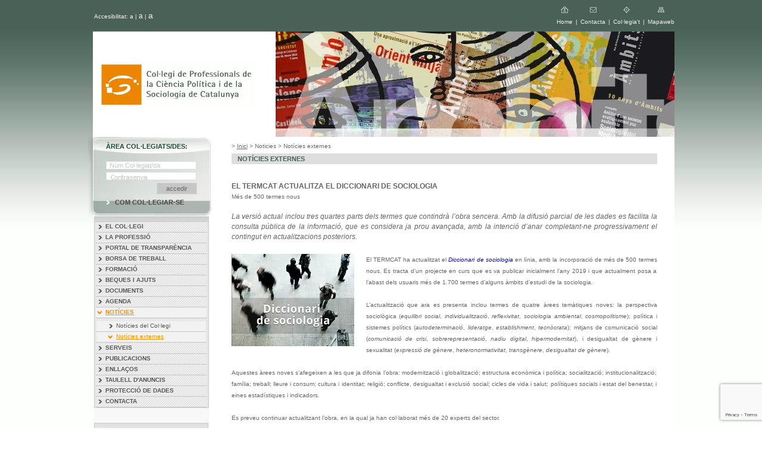

--- FILE ---
content_type: text/html; charset=ISO-8859-1
request_url: https://colpis-bo.ixole.es/noticies/fitxa/2992
body_size: 21679
content:
<!DOCTYPE HTML PUBLIC "-//W3C//DTD HTML 4.01 Transitional//EN"
"http://www.w3.org/TR/html4/loose.dtd">
<html>
<head>
	<meta http-equiv="Content-Type" content="text/html; charset=iso-8859-1">
	<title>Notícies externes: EL TERMCAT ACTUALITZA EL DICCIONARI DE SOCIOLOGIA </title>
	<link rel="stylesheet" type="text/css" href="/css/public.css" >	
	<link rel="stylesheet" type="text/css" href="/css/thickbox.css" >	
	
	<link rel="alternate stylesheet" type="text/css" media="screen" href="/css/tam2.css" title="tam2" >
	<link rel="alternate stylesheet" type="text/css" media="screen" href="/css/tam3.css" title="tam3" >
	
	<script src="https://www.google.com/recaptcha/api.js" async defer></script>
	<script type="text/javascript" src="/js/jquery-1.2.6.min.js"  ></script>
	<script type="text/javascript" src="/js/jquery.metadata.1.4.js"></script>
	<script type="text/javascript" src="/js/jquery.validate.1.4.js"></script>	
	<script type="text/javascript" src="/js/jquery.form.1.4.js"></script>	
	<script type="text/javascript" src="/js/jquery.maskedinput-1.0.js"></script>
	<script type="text/javascript" src="/js/jquery.thickbox.js"></script>
	<script type="text/javascript" src="/js/tiny_mce/tiny_mce.js"  ></script>
	
	<script type="text/javascript" src="/js/libreria.js"  ></script>	
	
	<meta name="description" content="El Col·legi de Politòlegs i Sociòlegs de Catalunya (COLPIS) és una organització professional sense ànim de lucre, constituïda com a corporació de dret públic i que desenvolupa al llarg del territori català serveis i activitats adreçades a sociòlegs/logues i politòlegs/logues.">
	<meta name="keywords"	 content="Col·legi de Politòlegs i Sociòlegs de Catalunya, COLPIS, Colegio de Politólogos y Sociólogos de Cataluña">
</head>
<body>
	<div>
		<div id="menu_superior">
			<div class="parte_1">
				 Accesibilitat: 
				 <a href="#" onclick="javascript:setActiveStyleSheet('', 1);return false;" class="tam_1" title="Tamany de font 1">a</a> | 
				 <a href="#" onclick="javascript:setActiveStyleSheet('tam2', 1);return false;"class="tam_2" title="Tamany de font 2">a</a> | 
				 <a href="#" onclick="javascript:setActiveStyleSheet('tam3', 1);return false;" class="tam_3" title="Tamany de font 3">a</a>
			</div>
			<div class="parte_2">
				<a class="mapa" href="/" title="Mapa web">Mapaweb</a> <a>|</a>
				<a class="colegiat" href="/Adg/Com-col-legiar-se" title="Com col·legiar-se">Col·legia't</a> <a>|</a>
				<a class="contacta" href="/Contacta/index" title="Formulari de contacta">Contacta</a> <a>|</a>
				<a class="home" href="/" title="Col·legi de Politòlegs i Sociolegs de Catalunya">Home</a> 
			</div> 
		</div>
		<div id="contenido" class="Noticies">
			
				<div id="cabecera" class="fondo_cab_par">
					<div class="cab_Noticies">
						<a href="/" title="Col·legi de Politòlegs i Sociòlegs de Catalunya" style="float:left">
							<img src="/img/banner_esq.jpg" width=264" height="75" alt="Col·legi de Politòlegs i Sociòlegs de Catalunya">
						</a>
						<a href="http://www.ambitscolpis.com" target="_blank" style="margin-left:10px; float:left;position:relative; width:650px; height:160px; display:block;"></a>
					</div>
				</div>
						<div id="cuerpo">
								<div id="col_izquierda">	<div id="cuadro_login">
							<form method="post" enctype="multipart/form-data" action="/login/do_login_colegiado/" id="formLogCol">
								<span class="titulo">&Agrave;REA COL·LEGIATS/DES:</span>
								<input type="text" name="login" value="Núm.Col·legiat/da" onFocus="javascript:if(this.value=='Núm.Col·legiat/da')this.value=''" onBlur="javascript:if(this.value=='')this.value='Núm.Col·legiat/da'">
								<input type="password" name="pass" class="passLogin">
								<a href="javascript:envia_form('formLogCol')" class="boton">accedir</a>
							</form>
							<script language="javascript" type="text/javascript">
								$(".passLogin").focus(function () {
									 $(this).removeClass("passLogin");
								});
								$(".passLogin").blur(function () {
									 if($(this).val() == "")
									 	$(this).addClass("passLogin");
								});

							</script>
							<span class="enlace"><a href="/Adg/Com-col-legiar-se">COM COL·LEGIAR-SE</a></span>
						</div>
<div id="cuadro_menu">
<ul id="menu_general">
  <li id="padre_1"><a href="javascript:void(0)" onclick="javascript:muestra_hijos(1)">EL COL·LEGI</a></li>
  <li class="li_ul replegar" id="li_hijos_de_1">
    <ul class="hijos" id="hijos_de_1" style="display:none">
      <li ><a href="/Adg/Presentacio" title="Qui som">Qui som</a></li>
      <li ><a href="/Adg/Treballem-per" title="Treballem per">Treballem per</a></li>
      <li ><a href="/Adg/Junta-de-govern" title="Junta de govern">Junta de govern</a></li>
      <li ><a href="/Adg/Equip-huma" title="Equip humà">Equip humà</a></li>
    </ul>
  </li>
  <li id="padre_2 " class=""><a href="javascript:void(0)" onclick="javascript:muestra_hijos(2)">LA PROFESSIÓ</a></li>

			
					<li class="li_ul " id="li_hijos_de_2" > 
						<ul class="hijos" id="hijos_de_2" style=""> 
						    <li class=""><a href="javascript:void(0)" onclick="javascript:muestra_hijos3('hijos_de_prof_1')" title="La Ciència Política i la Sociologia">La Ciència Política i la Sociologia</a></li> 
							<li class="li_ul" id="li_hijos_de_prof_1" style="display:none"> 
								<ul id="hijos_de_prof_1" style="display:none"> 
								  <li class=""><a  href="/Adg/Les-titulacions" title="Les titulacions">Les titulacions</a></li> 
								  <li class=""><a href="/universitats/" title="Universitats on s'imparteixen">Universitats on s'imparteixen</a></li> 
								  <li class=""><a href="/Adg/sociolegs-politolegs" title="Sociòlegs/logues i politòlegs/logues">Sociòlegs/logues i politòlegs/logues</a></li> 
								  <li class=""><a href="/Adg/sortides-professionals-2" title="Sortides professionals">Sortides professionals</a></li>
								</ul>
							</li>
							<li class=""><a href="javascript:void(0)" onclick="javascript:muestra_hijos3('hijos_de_prof_2')" title="Regulació">Regulació</a></li> 
							<li class="li_ul " id="li_hijos_de_prof_2" style="display:none"> 
								<ul class="" id="hijos_de_prof_2" style="display:none"> 
								  <li class=""><a href="/Adg/regulacio-colegi" title="Regulació Del Col·legi">Del Col·legi</a></li> 
								  <li class=""><a href="/la_professio/marc_legal" title="Regulació Marc legal">Marc legal</a></li> 
								</ul>
							</li>
							<li class=""><a href="javascript:void(0)" onclick="javascript:muestra_hijos3('hijos_de_prof_3')" title="Observatori de la professió">Observatori de la professió</a></li> 
							<li class="li_ul " id="li_hijos_de_prof_3" style="display:none"> 
								<ul class="" id="hijos_de_prof_3" style="display:none"> 
								  <li class=""><a href="/la_professio/dades_borsa_treball" title="Dades Borsa de Treball del Col·legi">Dades Borsa de Treball del Col·legi</a></li> 
								  <li class=""><a href="/la_professio/estudis_realitzats" title="Estudis realitzats">Estudis realitzats</a></li> 
								  <li class=""><a href="/documents/accions_del_collegi" title="Accions del Col·legi">Accions del Col·legi</a></li> 
								</ul>
							</li>
						</ul> 
					  </li> 
			  <li id="padre_3"><a href="/Adg/portal-transparencia">PORTAL DE TRANSPARÈNCIA</a></li>
  <li id="padre_4"><a href="javascript:void(0)" onclick="javascript:muestra_hijos(4)">BORSA DE TREBALL</a></li>
  <li class="li_ul replegar" id="li_hijos_de_4">
    <ul class="hijos" id="hijos_de_4" style="display:none">
      <li ><a href="/Adg/Borsa-de-treball-descripcio" title="Descripció">Descripció</a></li>
      <li ><a href="/borsa_de_treball/colegiats" title="Àrea Col·legiats/des">Àrea Col·legiats/des</a></li>
      <li ><a href="/borsa_de_treball/empreses" title="Àrea d'empreses">Àrea d'empreses</a></li>
      <li ><a href="/borsa_de_treball/borsa_docents" title="Borsa de docents">Borsa de docents</a></li>
    </ul>
  </li>
  <li id="padre_5"><a href="javascript:void(0)" onclick="javascript:muestra_hijos(5)">FORMACIÓ</a></li>
  <li class="li_ul replegar" id="li_hijos_de_5">
    <ul class="hijos" id="hijos_de_5" style="display:none">
      <li ><a href="/Adg/Formacio-Introduccio" title="Introducció">Introducció</a></li>
      <li ><a href="/Formacio/formacio_continuada" title="Formació">Formació</a></li>
      <li ><a href="/Formacio/material_cursos" title="Materials del cursos">Materials del cursos</a></li>
      <li ><a href="/Adg/criteris-requisits" title="Màsters i Postgraus en Conveni amb el Colpis">Màsters i Postgraus en Conveni amb el Colpis</a></li>
      <li ><a href="/formacio/borsa_docents" title="Borsa de docents">Borsa de docents</a></li>
    </ul>
  </li>
  <li id="padre_6"><a href="/Beques/index">BEQUES I AJUTS</a></li>
  <li id="padre_7"><a href="/Documents/index">DOCUMENTS</a></li>
  <li id="padre_8"><a href="/Agenda/index">AGENDA</a></li>
  <li id="padre_9"><a href="javascript:void(0)" onclick="javascript:muestra_hijos(9)">NOTÍCIES</a></li>
  <li class="li_ul replegar" id="li_hijos_de_9">
    <ul class="hijos" id="hijos_de_9" style="display:none">
      <li ><a href="/Noticies/internes" title="Notícies del Col·legi">Notícies del Col·legi</a></li>
      <li class="actual"><a href="/Noticies/externes" title="Notícies externes">Notícies externes</a></li>
    </ul>
  </li>
  <li id="padre_10"><a href="javascript:void(0)" onclick="javascript:muestra_hijos(10)">SERVEIS</a></li>
  <li class="li_ul replegar" id="li_hijos_de_10">
    <ul class="hijos" id="hijos_de_10" style="display:none">
      <li ><a href="/Adg/Promocio-investigacions-aplicades" title="Promoció d'investigacions aplicades">Promoció d'investigacions aplicades</a></li>
      <li ><a href="/Adg/Visat-certificacio-qualitat-treballs" title="Visat i certificació de qualitat de treballs professionals ">Visat i certificació de qualitat de treballs professionals </a></li>
      <li ><a href="/Adg/Assessorament-fiscal-juridic-laboral" title="Assessorament fiscal, jurídic i laboral">Assessorament fiscal, jurídic i laboral</a></li>
      <li ><a href="/Adg/Serveis-financers" title="Serveis financers">Serveis financers</a></li>
      <li ><a href="/Adg/Mutualitat-col-legial" title="Mutualitat col·legial">Mutualitat col·legial</a></li>
      <li ><a href="/Serveis/descomptes" title="Descomptes en botigues i serveis">Descomptes en botigues i serveis</a></li>
    </ul>
  </li>
  <li id="padre_11"><a href="javascript:void(0)" onclick="javascript:muestra_hijos(11)">PUBLICACIONS</a></li>
  <li class="li_ul replegar" id="li_hijos_de_11">
    <ul class="hijos" id="hijos_de_11" style="display:none">
      <li ><a href="/Ambits/ultims" title="Últim "Àmbits de política i societat"">Últim "Àmbits de política i societat"</a></li>
      <li ><a href="/Ambits/historic" title=""Àmbits" històrics">"Àmbits" històrics</a></li>
      <li ><a href="/Ambits/cerca" title="Cerca d'articles">Cerca d'articles</a></li>
    </ul>
  </li>
  <li id="padre_12"><a href="javascript:void(0)" onclick="javascript:muestra_hijos(12)">ENLLAÇOS</a></li>
  <li class="li_ul replegar" id="li_hijos_de_12">
    <ul class="hijos" id="hijos_de_12" style="display:none">
      <li ><a href="/Links/interes" title="Enllaços d'interès">Enllaços d'interès</a></li>
      <li ><a href="/Links/recomanats" title="Enllaços recomanats">Enllaços recomanats</a></li>
    </ul>
  </li>
  <li id="padre_13"><a href="/Anuncis/index">TAULELL D'ANUNCIS</a></li>
  <li id="padre_14"><a href="/Proteccio/index">PROTECCIÓ DE DADES</a></li>
  <li id="padre_15"><a href="/Contacta/index">CONTACTA</a></li>

</ul></div>
					<script language="javascript" type="text/javascript">
						$("#li_hijos_de_9").show();
						$("#hijos_de_9").show();
						$("#padre_9").addClass("padre_seleccionado");
						$("#hijos_de_9").addClass("padre_seleccionado");
					</script>
                    <div class="mini_cuadro">
						<div class="titulo"><b></b></div>
						<div class="publicidad">
							<a href="https://www.colpis.cat/formacio/fitxa/412" target="_blank" onclick="actualizar_accesos_banner(2)">
								<img src="/files/banners/2_imagen.png" alt="POSTGRAU EN PERSPECTIVA DE GÈNERE A LES POLÍTIQUES PÚBLIQUES">
							</a>
						</div>
						<div class="enlace">
							POSTGRAU EN PERSPECTIVA DE GÈNERE A LES POLÍTIQUES PÚBLIQUES<a href="https://www.colpis.cat/formacio/fitxa/412" target="_blank" onclick="actualizar_accesos_banner(2)">[+]</a>
						</div>
						<div class="clear"></div>
					</div>
					<div class="mini_cuadro">
						<div class="titulo"><b>COLPIS CATALUNYA</b></div>
						<div class="publicidad">
							<a href="https://www.youtube.com/channel/UCrymG8CTkQYsomOukLbwsSg" target="_blank" class="banner-youtube">
								<img src="/img/banner-youtube.png" alt="Logo YouTube" width="156" height="77">
							</a>
						</div>
						<div class="clear"></div>
					</div>

					<div class="mini_cuadro_chincheta">
						<div class="titulo"><b>L'INFOCOLPIS</b></div>
						<div class="formulario">
							Envia'ns el teu correu electrònic si vols rebre el butlletí del Col·legi.</span>
							<form id="formEmailNewsAlta" method="post" enctype="multipart/form-data" action="/butlleti/alta_butlleti">
								<input type="text" id="EmailNewsAlta" name="EmailNewsAlta" validador="{	required:true, email:true}" class="">
								<div style="margin-top: 10px;">
									<table>
										<tr>
											<td width="10%"><input id="infocolpisAgree" type="checkbox" name="infocolpisAgree" validador="{required:true}" style="width: 10px !important;"/></td>
											<td width="90%">He llegit i accepto <a href="/Proteccio/index" target="_blank" style="color: #F38C15;">la política de privacitat</a>, <a href="/avis_legal" target="_blank" style="color: #F38C15;">l'avís legal</a> i l'enviament de l'Infocolpis</td>
										</tr>
									</table>
								</div>
			<button class="g-recaptcha enviar" data-sitekey="6Lf-1iUcAAAAABMiGsf1OgkAizT83L-OY3VG5uKp" data-callback='onSubmitNewsAlta'>Enviar</button>
							</form>
							<br><br><br>
							<p class="proteccion_text_infocolpis" style="display: none; margin-left: 5px;">
								<b>Responsable</b><br>COL·LEGI DE POLITÒLEGS I SOCIÒLEGS DE CATALUNYA<br>
								<b>Finalitat</b><br>Oferir els serveis i la informació sol·licitades al Colpis.<br>
								<b>Legitimació</b><br>Consentiment de l'interessat/da.<br>
								<b>Destinataris</b><br>Les dades no seran cedides a tercers, excepte en els casos en què hi hagi una obligació legal.<br>
								<b>Drets</b><br>Accedir, rectificar i suprimir les seves dades.<br>
								<b>Informació addicional</b><br>Pot consultar la informació detallada sobre la nostra política de privacitat en el següent <a href="/Proteccio/index" target="_blank" style="color: #F38C15;">enllaç</a>.
							</p>
						</div>
						<div class="clear"></div>
					</div>
					<script language="javascript" type="text/javascript">

						$.metadata.setType("attr", "validador");			
						validatorMail = $("#formEmailNewsAlta").validate();

						$("#infocolpisAgree").change(function () {
							if ($(this).is(":checked")) {
								$(".proteccion_text_infocolpis").fadeIn();
							}
						});
						
						var txtTeuCorreu = "El teu correu electrònic";
	
						$("#EmailNewsAlta").val(txtTeuCorreu);
						$("#EmailNewsAlta").blur(function () {
							 if($(this).val() == '')
								$(this).val(txtTeuCorreu);				
						});
						$("#EmailNewsAlta").focus(function () {
							 if($(this).val() == txtTeuCorreu)
								$(this).val('');				
						});

						function onSubmitNewsAlta(token) 
						{
							if (validatorMail.form()) {
								document.getElementById('formEmailNewsAlta').submit();
							} else {
								grecaptcha.reset();
							}
						}
				   
						function enviarFormMail(id)
						{
							if(validatorMail.form())
								document.getElementById(id).submit();
						}
					</script>
			
					<div class="mini_cuadro">
						<div class="titulo"><b>RECOMANEM</b></div>
						<div>
							<a href="http://landing.mgc.es/collectiu/politolegs_sociolegs_catalunya?utm_source=colpis&utm_medium=banner&campaign=16006" title="MÚTUA GENERAL DE CATALUNYA" target="_blank" onclick="actualizar_accesos_banner(1)"><img alt="MÚTUA GENERAL DE CATALUNYA" src="/files/banners/1_imagen.png"></a>
						</div>
						<div class="enlace">
							MÚTUA GENERAL DE CATALUNYA <a href="http://landing.mgc.es/collectiu/politolegs_sociolegs_catalunya?utm_source=colpis&utm_medium=banner&campaign=16006" target="_blank"  onclick="actualizar_accesos_banner(1)">[+]</a>
						</div>
				
						<div>
							<a href="http://pagines.uab.cat/tisa/" title="MÀSTER EN TÈCNIQUES D'INVESTIGACIÓ SOCIAL APLICADA (TISA)" target="_blank" onclick="actualizar_accesos_banner(5)"><img alt="MÀSTER EN TÈCNIQUES D'INVESTIGACIÓ SOCIAL APLICADA (TISA)" src="/files/banners/5_imagen.jpg"></a>
						</div>
						<div class="enlace">
							MÀSTER EN TÈCNIQUES D'INVESTIGACIÓ SOCIAL APLICADA (TISA) <a href="http://pagines.uab.cat/tisa/" target="_blank"  onclick="actualizar_accesos_banner(5)">[+]</a>
						</div>
					
					</div>
				</div>				<div id="col_derecha">
											<div id="navegador">
							<div id="enlace_navegador">
								&gt; <a href="/">Inici</a> &gt; Noticies &gt; Notícies externes							</div>
														<div class="clear"></div>
						</div>
										<h3>Notícies externes</h3>
<div id="ficha_noticia">
	<h2>EL TERMCAT ACTUALITZA EL DICCIONARI DE SOCIOLOGIA </h2>	
	Més de 500 termes nous	<span class="entradeta">La versió actual inclou tres quartes parts dels termes que contindrà l’obra sencera. Amb la difusió parcial de les dades es facilita la consulta pública de la informació, que es considera ja prou avançada, amb la intenció d’anar completant-ne progressivament el contingut en actualitzacions posteriors.</span>
	<div class="cuerpo">
					<div class="imagen_g">
				<img src="/img/noticia/2992_imagen_1611148737.jpg" alt="EL TERMCAT ACTUALITZA EL DICCIONARI DE SOCIOLOGIA ">
				<br>
							</div>
		<p>El TERMCAT ha actualitzat el&nbsp;<a title="Diccionari de sociologia" href="https://termcat.us10.list-manage.com/track/click?u=7cd8149438b3eb88893ce2987&amp;id=578092bfd0&amp;e=4f6236cf08" target="_blank"><em>Diccionari de sociologia</em></a>&nbsp;en l&iacute;nia, amb la incorporaci&oacute; de m&eacute;s de 500 termes nous. Es tracta d&rsquo;un projecte en curs que es va publicar inicialment l&rsquo;any 2019 i que actualment posa a l&rsquo;abast dels usuaris m&eacute;s de 1.700 termes d&rsquo;alguns &agrave;mbits d&rsquo;estudi de la sociologia.</p>
<p>&nbsp;</p>
<p>L&rsquo;actualitzaci&oacute; que ara es presenta inclou termes de quatre &agrave;rees tem&agrave;tiques noves: la perspectiva sociol&ograve;gica (<em>equilibri social</em>,&nbsp;<em>individualitzaci&oacute;</em>,&nbsp;<em>reflexivitat</em>,&nbsp;<em>sociologia ambiental</em>,&nbsp;<em>cosmopolitisme</em>); pol&iacute;tica i sistemes pol&iacute;tics (<em>autodeterminaci&oacute;</em>,&nbsp;<em>lideratge</em>,&nbsp;<em>establishment</em>,&nbsp;<em>tecn&ograve;crata</em>); mitjans de comunicaci&oacute; social (<em>comunicaci&oacute; de crisi</em>,&nbsp;<em>sobrerepresentaci&oacute;</em>,&nbsp;<em>nadiu digital</em>,&nbsp;<em>hipermodernitat</em>), i desigualtat de g&egrave;nere i sexualitat (<em>expressi&oacute; de g&egrave;nere</em>,&nbsp;<em>heteronormativitat</em>,&nbsp;<em>transg&egrave;nere</em>,&nbsp;<em>desigualtat de g&egrave;nere</em>).</p>
<p>&nbsp;</p>
<p>Aquestes &agrave;rees noves s&rsquo;afegeixen a les que ja difonia l&rsquo;obra: modernitzaci&oacute; i globalitzaci&oacute;; estructura econ&ograve;mica i pol&iacute;tica; socialitzaci&oacute;; institucionalitzaci&oacute;; fam&iacute;lia; treball; lleure i consum; cultura i identitat; religi&oacute;; conflicte, desigualtat i exclusi&oacute; social; cicles de vida i salut; pol&iacute;tiques socials i estat del benestar, i eines estad&iacute;stiques i indicadors.</p>
<p>&nbsp;</p>
<p>Es preveu continuar actualitzant l&rsquo;obra, en la qual ja han col&middot;laborat m&eacute;s de 20 experts del sector.</p>	</div>
	<div class="clear"></div>
			<div class="listado_1" style="margin-top:10px ">
			<span class="titulo">ENLLAÇ D'INTERÈS</span><div class="contenido enlace">
			<a href="https://www.termcat.cat/ca/diccionaris-en-linia/269?ct=t(Sociologia20)" target="_blank">ANAR AL DICCIONARI</a>
			</div>
		</div>
		<div class="clear"></div>
		<div class="clear"></div>
	</div>
				</div>
				<div class="clear"></div>				
			</div>
		</div>		
		<div class="clear"></div>				
		<div id="pie">
			Roger de Llúria, 155-157, entresòl 1a | 08037 Barcelona | T: 932 414 122 | F: 932 002 209 | A/E: colpis@colpis.cat  | <a href="/avis_legal">Avís Legal</a>&nbsp;|&nbsp;
			<a href="https://ixole.es" target="_blank" title="Disseny web Soluciones Telemáticas Atec S.L.">Disseny web</a>
		</div>
	</div>
</body>
</html>
<script type="text/javascript">
	function actualizar_accesos_banner(id){
		$.post('/home/actualizar_accesos_banner/' + id, function(data) {});
	}
</script>
<script type="text/javascript">
var gaJsHost = (("https:" == document.location.protocol) ? "https://ssl." : "http://www.");
document.write(unescape("%3Cscript src='" + gaJsHost + "google-analytics.com/ga.js' type='text/javascript'%3E%3C/script%3E"));
</script>
<script type="text/javascript">
try {
var pageTracker = _gat._getTracker("UA-15997195-1");
pageTracker._trackPageview();
} catch(err) {}</script><!-- 0.0078s -->

--- FILE ---
content_type: text/html; charset=utf-8
request_url: https://www.google.com/recaptcha/api2/anchor?ar=1&k=6Lf-1iUcAAAAABMiGsf1OgkAizT83L-OY3VG5uKp&co=aHR0cHM6Ly9jb2xwaXMtYm8uaXhvbGUuZXM6NDQz&hl=en&v=PoyoqOPhxBO7pBk68S4YbpHZ&size=invisible&anchor-ms=20000&execute-ms=30000&cb=7yviad9qfbm
body_size: 49488
content:
<!DOCTYPE HTML><html dir="ltr" lang="en"><head><meta http-equiv="Content-Type" content="text/html; charset=UTF-8">
<meta http-equiv="X-UA-Compatible" content="IE=edge">
<title>reCAPTCHA</title>
<style type="text/css">
/* cyrillic-ext */
@font-face {
  font-family: 'Roboto';
  font-style: normal;
  font-weight: 400;
  font-stretch: 100%;
  src: url(//fonts.gstatic.com/s/roboto/v48/KFO7CnqEu92Fr1ME7kSn66aGLdTylUAMa3GUBHMdazTgWw.woff2) format('woff2');
  unicode-range: U+0460-052F, U+1C80-1C8A, U+20B4, U+2DE0-2DFF, U+A640-A69F, U+FE2E-FE2F;
}
/* cyrillic */
@font-face {
  font-family: 'Roboto';
  font-style: normal;
  font-weight: 400;
  font-stretch: 100%;
  src: url(//fonts.gstatic.com/s/roboto/v48/KFO7CnqEu92Fr1ME7kSn66aGLdTylUAMa3iUBHMdazTgWw.woff2) format('woff2');
  unicode-range: U+0301, U+0400-045F, U+0490-0491, U+04B0-04B1, U+2116;
}
/* greek-ext */
@font-face {
  font-family: 'Roboto';
  font-style: normal;
  font-weight: 400;
  font-stretch: 100%;
  src: url(//fonts.gstatic.com/s/roboto/v48/KFO7CnqEu92Fr1ME7kSn66aGLdTylUAMa3CUBHMdazTgWw.woff2) format('woff2');
  unicode-range: U+1F00-1FFF;
}
/* greek */
@font-face {
  font-family: 'Roboto';
  font-style: normal;
  font-weight: 400;
  font-stretch: 100%;
  src: url(//fonts.gstatic.com/s/roboto/v48/KFO7CnqEu92Fr1ME7kSn66aGLdTylUAMa3-UBHMdazTgWw.woff2) format('woff2');
  unicode-range: U+0370-0377, U+037A-037F, U+0384-038A, U+038C, U+038E-03A1, U+03A3-03FF;
}
/* math */
@font-face {
  font-family: 'Roboto';
  font-style: normal;
  font-weight: 400;
  font-stretch: 100%;
  src: url(//fonts.gstatic.com/s/roboto/v48/KFO7CnqEu92Fr1ME7kSn66aGLdTylUAMawCUBHMdazTgWw.woff2) format('woff2');
  unicode-range: U+0302-0303, U+0305, U+0307-0308, U+0310, U+0312, U+0315, U+031A, U+0326-0327, U+032C, U+032F-0330, U+0332-0333, U+0338, U+033A, U+0346, U+034D, U+0391-03A1, U+03A3-03A9, U+03B1-03C9, U+03D1, U+03D5-03D6, U+03F0-03F1, U+03F4-03F5, U+2016-2017, U+2034-2038, U+203C, U+2040, U+2043, U+2047, U+2050, U+2057, U+205F, U+2070-2071, U+2074-208E, U+2090-209C, U+20D0-20DC, U+20E1, U+20E5-20EF, U+2100-2112, U+2114-2115, U+2117-2121, U+2123-214F, U+2190, U+2192, U+2194-21AE, U+21B0-21E5, U+21F1-21F2, U+21F4-2211, U+2213-2214, U+2216-22FF, U+2308-230B, U+2310, U+2319, U+231C-2321, U+2336-237A, U+237C, U+2395, U+239B-23B7, U+23D0, U+23DC-23E1, U+2474-2475, U+25AF, U+25B3, U+25B7, U+25BD, U+25C1, U+25CA, U+25CC, U+25FB, U+266D-266F, U+27C0-27FF, U+2900-2AFF, U+2B0E-2B11, U+2B30-2B4C, U+2BFE, U+3030, U+FF5B, U+FF5D, U+1D400-1D7FF, U+1EE00-1EEFF;
}
/* symbols */
@font-face {
  font-family: 'Roboto';
  font-style: normal;
  font-weight: 400;
  font-stretch: 100%;
  src: url(//fonts.gstatic.com/s/roboto/v48/KFO7CnqEu92Fr1ME7kSn66aGLdTylUAMaxKUBHMdazTgWw.woff2) format('woff2');
  unicode-range: U+0001-000C, U+000E-001F, U+007F-009F, U+20DD-20E0, U+20E2-20E4, U+2150-218F, U+2190, U+2192, U+2194-2199, U+21AF, U+21E6-21F0, U+21F3, U+2218-2219, U+2299, U+22C4-22C6, U+2300-243F, U+2440-244A, U+2460-24FF, U+25A0-27BF, U+2800-28FF, U+2921-2922, U+2981, U+29BF, U+29EB, U+2B00-2BFF, U+4DC0-4DFF, U+FFF9-FFFB, U+10140-1018E, U+10190-1019C, U+101A0, U+101D0-101FD, U+102E0-102FB, U+10E60-10E7E, U+1D2C0-1D2D3, U+1D2E0-1D37F, U+1F000-1F0FF, U+1F100-1F1AD, U+1F1E6-1F1FF, U+1F30D-1F30F, U+1F315, U+1F31C, U+1F31E, U+1F320-1F32C, U+1F336, U+1F378, U+1F37D, U+1F382, U+1F393-1F39F, U+1F3A7-1F3A8, U+1F3AC-1F3AF, U+1F3C2, U+1F3C4-1F3C6, U+1F3CA-1F3CE, U+1F3D4-1F3E0, U+1F3ED, U+1F3F1-1F3F3, U+1F3F5-1F3F7, U+1F408, U+1F415, U+1F41F, U+1F426, U+1F43F, U+1F441-1F442, U+1F444, U+1F446-1F449, U+1F44C-1F44E, U+1F453, U+1F46A, U+1F47D, U+1F4A3, U+1F4B0, U+1F4B3, U+1F4B9, U+1F4BB, U+1F4BF, U+1F4C8-1F4CB, U+1F4D6, U+1F4DA, U+1F4DF, U+1F4E3-1F4E6, U+1F4EA-1F4ED, U+1F4F7, U+1F4F9-1F4FB, U+1F4FD-1F4FE, U+1F503, U+1F507-1F50B, U+1F50D, U+1F512-1F513, U+1F53E-1F54A, U+1F54F-1F5FA, U+1F610, U+1F650-1F67F, U+1F687, U+1F68D, U+1F691, U+1F694, U+1F698, U+1F6AD, U+1F6B2, U+1F6B9-1F6BA, U+1F6BC, U+1F6C6-1F6CF, U+1F6D3-1F6D7, U+1F6E0-1F6EA, U+1F6F0-1F6F3, U+1F6F7-1F6FC, U+1F700-1F7FF, U+1F800-1F80B, U+1F810-1F847, U+1F850-1F859, U+1F860-1F887, U+1F890-1F8AD, U+1F8B0-1F8BB, U+1F8C0-1F8C1, U+1F900-1F90B, U+1F93B, U+1F946, U+1F984, U+1F996, U+1F9E9, U+1FA00-1FA6F, U+1FA70-1FA7C, U+1FA80-1FA89, U+1FA8F-1FAC6, U+1FACE-1FADC, U+1FADF-1FAE9, U+1FAF0-1FAF8, U+1FB00-1FBFF;
}
/* vietnamese */
@font-face {
  font-family: 'Roboto';
  font-style: normal;
  font-weight: 400;
  font-stretch: 100%;
  src: url(//fonts.gstatic.com/s/roboto/v48/KFO7CnqEu92Fr1ME7kSn66aGLdTylUAMa3OUBHMdazTgWw.woff2) format('woff2');
  unicode-range: U+0102-0103, U+0110-0111, U+0128-0129, U+0168-0169, U+01A0-01A1, U+01AF-01B0, U+0300-0301, U+0303-0304, U+0308-0309, U+0323, U+0329, U+1EA0-1EF9, U+20AB;
}
/* latin-ext */
@font-face {
  font-family: 'Roboto';
  font-style: normal;
  font-weight: 400;
  font-stretch: 100%;
  src: url(//fonts.gstatic.com/s/roboto/v48/KFO7CnqEu92Fr1ME7kSn66aGLdTylUAMa3KUBHMdazTgWw.woff2) format('woff2');
  unicode-range: U+0100-02BA, U+02BD-02C5, U+02C7-02CC, U+02CE-02D7, U+02DD-02FF, U+0304, U+0308, U+0329, U+1D00-1DBF, U+1E00-1E9F, U+1EF2-1EFF, U+2020, U+20A0-20AB, U+20AD-20C0, U+2113, U+2C60-2C7F, U+A720-A7FF;
}
/* latin */
@font-face {
  font-family: 'Roboto';
  font-style: normal;
  font-weight: 400;
  font-stretch: 100%;
  src: url(//fonts.gstatic.com/s/roboto/v48/KFO7CnqEu92Fr1ME7kSn66aGLdTylUAMa3yUBHMdazQ.woff2) format('woff2');
  unicode-range: U+0000-00FF, U+0131, U+0152-0153, U+02BB-02BC, U+02C6, U+02DA, U+02DC, U+0304, U+0308, U+0329, U+2000-206F, U+20AC, U+2122, U+2191, U+2193, U+2212, U+2215, U+FEFF, U+FFFD;
}
/* cyrillic-ext */
@font-face {
  font-family: 'Roboto';
  font-style: normal;
  font-weight: 500;
  font-stretch: 100%;
  src: url(//fonts.gstatic.com/s/roboto/v48/KFO7CnqEu92Fr1ME7kSn66aGLdTylUAMa3GUBHMdazTgWw.woff2) format('woff2');
  unicode-range: U+0460-052F, U+1C80-1C8A, U+20B4, U+2DE0-2DFF, U+A640-A69F, U+FE2E-FE2F;
}
/* cyrillic */
@font-face {
  font-family: 'Roboto';
  font-style: normal;
  font-weight: 500;
  font-stretch: 100%;
  src: url(//fonts.gstatic.com/s/roboto/v48/KFO7CnqEu92Fr1ME7kSn66aGLdTylUAMa3iUBHMdazTgWw.woff2) format('woff2');
  unicode-range: U+0301, U+0400-045F, U+0490-0491, U+04B0-04B1, U+2116;
}
/* greek-ext */
@font-face {
  font-family: 'Roboto';
  font-style: normal;
  font-weight: 500;
  font-stretch: 100%;
  src: url(//fonts.gstatic.com/s/roboto/v48/KFO7CnqEu92Fr1ME7kSn66aGLdTylUAMa3CUBHMdazTgWw.woff2) format('woff2');
  unicode-range: U+1F00-1FFF;
}
/* greek */
@font-face {
  font-family: 'Roboto';
  font-style: normal;
  font-weight: 500;
  font-stretch: 100%;
  src: url(//fonts.gstatic.com/s/roboto/v48/KFO7CnqEu92Fr1ME7kSn66aGLdTylUAMa3-UBHMdazTgWw.woff2) format('woff2');
  unicode-range: U+0370-0377, U+037A-037F, U+0384-038A, U+038C, U+038E-03A1, U+03A3-03FF;
}
/* math */
@font-face {
  font-family: 'Roboto';
  font-style: normal;
  font-weight: 500;
  font-stretch: 100%;
  src: url(//fonts.gstatic.com/s/roboto/v48/KFO7CnqEu92Fr1ME7kSn66aGLdTylUAMawCUBHMdazTgWw.woff2) format('woff2');
  unicode-range: U+0302-0303, U+0305, U+0307-0308, U+0310, U+0312, U+0315, U+031A, U+0326-0327, U+032C, U+032F-0330, U+0332-0333, U+0338, U+033A, U+0346, U+034D, U+0391-03A1, U+03A3-03A9, U+03B1-03C9, U+03D1, U+03D5-03D6, U+03F0-03F1, U+03F4-03F5, U+2016-2017, U+2034-2038, U+203C, U+2040, U+2043, U+2047, U+2050, U+2057, U+205F, U+2070-2071, U+2074-208E, U+2090-209C, U+20D0-20DC, U+20E1, U+20E5-20EF, U+2100-2112, U+2114-2115, U+2117-2121, U+2123-214F, U+2190, U+2192, U+2194-21AE, U+21B0-21E5, U+21F1-21F2, U+21F4-2211, U+2213-2214, U+2216-22FF, U+2308-230B, U+2310, U+2319, U+231C-2321, U+2336-237A, U+237C, U+2395, U+239B-23B7, U+23D0, U+23DC-23E1, U+2474-2475, U+25AF, U+25B3, U+25B7, U+25BD, U+25C1, U+25CA, U+25CC, U+25FB, U+266D-266F, U+27C0-27FF, U+2900-2AFF, U+2B0E-2B11, U+2B30-2B4C, U+2BFE, U+3030, U+FF5B, U+FF5D, U+1D400-1D7FF, U+1EE00-1EEFF;
}
/* symbols */
@font-face {
  font-family: 'Roboto';
  font-style: normal;
  font-weight: 500;
  font-stretch: 100%;
  src: url(//fonts.gstatic.com/s/roboto/v48/KFO7CnqEu92Fr1ME7kSn66aGLdTylUAMaxKUBHMdazTgWw.woff2) format('woff2');
  unicode-range: U+0001-000C, U+000E-001F, U+007F-009F, U+20DD-20E0, U+20E2-20E4, U+2150-218F, U+2190, U+2192, U+2194-2199, U+21AF, U+21E6-21F0, U+21F3, U+2218-2219, U+2299, U+22C4-22C6, U+2300-243F, U+2440-244A, U+2460-24FF, U+25A0-27BF, U+2800-28FF, U+2921-2922, U+2981, U+29BF, U+29EB, U+2B00-2BFF, U+4DC0-4DFF, U+FFF9-FFFB, U+10140-1018E, U+10190-1019C, U+101A0, U+101D0-101FD, U+102E0-102FB, U+10E60-10E7E, U+1D2C0-1D2D3, U+1D2E0-1D37F, U+1F000-1F0FF, U+1F100-1F1AD, U+1F1E6-1F1FF, U+1F30D-1F30F, U+1F315, U+1F31C, U+1F31E, U+1F320-1F32C, U+1F336, U+1F378, U+1F37D, U+1F382, U+1F393-1F39F, U+1F3A7-1F3A8, U+1F3AC-1F3AF, U+1F3C2, U+1F3C4-1F3C6, U+1F3CA-1F3CE, U+1F3D4-1F3E0, U+1F3ED, U+1F3F1-1F3F3, U+1F3F5-1F3F7, U+1F408, U+1F415, U+1F41F, U+1F426, U+1F43F, U+1F441-1F442, U+1F444, U+1F446-1F449, U+1F44C-1F44E, U+1F453, U+1F46A, U+1F47D, U+1F4A3, U+1F4B0, U+1F4B3, U+1F4B9, U+1F4BB, U+1F4BF, U+1F4C8-1F4CB, U+1F4D6, U+1F4DA, U+1F4DF, U+1F4E3-1F4E6, U+1F4EA-1F4ED, U+1F4F7, U+1F4F9-1F4FB, U+1F4FD-1F4FE, U+1F503, U+1F507-1F50B, U+1F50D, U+1F512-1F513, U+1F53E-1F54A, U+1F54F-1F5FA, U+1F610, U+1F650-1F67F, U+1F687, U+1F68D, U+1F691, U+1F694, U+1F698, U+1F6AD, U+1F6B2, U+1F6B9-1F6BA, U+1F6BC, U+1F6C6-1F6CF, U+1F6D3-1F6D7, U+1F6E0-1F6EA, U+1F6F0-1F6F3, U+1F6F7-1F6FC, U+1F700-1F7FF, U+1F800-1F80B, U+1F810-1F847, U+1F850-1F859, U+1F860-1F887, U+1F890-1F8AD, U+1F8B0-1F8BB, U+1F8C0-1F8C1, U+1F900-1F90B, U+1F93B, U+1F946, U+1F984, U+1F996, U+1F9E9, U+1FA00-1FA6F, U+1FA70-1FA7C, U+1FA80-1FA89, U+1FA8F-1FAC6, U+1FACE-1FADC, U+1FADF-1FAE9, U+1FAF0-1FAF8, U+1FB00-1FBFF;
}
/* vietnamese */
@font-face {
  font-family: 'Roboto';
  font-style: normal;
  font-weight: 500;
  font-stretch: 100%;
  src: url(//fonts.gstatic.com/s/roboto/v48/KFO7CnqEu92Fr1ME7kSn66aGLdTylUAMa3OUBHMdazTgWw.woff2) format('woff2');
  unicode-range: U+0102-0103, U+0110-0111, U+0128-0129, U+0168-0169, U+01A0-01A1, U+01AF-01B0, U+0300-0301, U+0303-0304, U+0308-0309, U+0323, U+0329, U+1EA0-1EF9, U+20AB;
}
/* latin-ext */
@font-face {
  font-family: 'Roboto';
  font-style: normal;
  font-weight: 500;
  font-stretch: 100%;
  src: url(//fonts.gstatic.com/s/roboto/v48/KFO7CnqEu92Fr1ME7kSn66aGLdTylUAMa3KUBHMdazTgWw.woff2) format('woff2');
  unicode-range: U+0100-02BA, U+02BD-02C5, U+02C7-02CC, U+02CE-02D7, U+02DD-02FF, U+0304, U+0308, U+0329, U+1D00-1DBF, U+1E00-1E9F, U+1EF2-1EFF, U+2020, U+20A0-20AB, U+20AD-20C0, U+2113, U+2C60-2C7F, U+A720-A7FF;
}
/* latin */
@font-face {
  font-family: 'Roboto';
  font-style: normal;
  font-weight: 500;
  font-stretch: 100%;
  src: url(//fonts.gstatic.com/s/roboto/v48/KFO7CnqEu92Fr1ME7kSn66aGLdTylUAMa3yUBHMdazQ.woff2) format('woff2');
  unicode-range: U+0000-00FF, U+0131, U+0152-0153, U+02BB-02BC, U+02C6, U+02DA, U+02DC, U+0304, U+0308, U+0329, U+2000-206F, U+20AC, U+2122, U+2191, U+2193, U+2212, U+2215, U+FEFF, U+FFFD;
}
/* cyrillic-ext */
@font-face {
  font-family: 'Roboto';
  font-style: normal;
  font-weight: 900;
  font-stretch: 100%;
  src: url(//fonts.gstatic.com/s/roboto/v48/KFO7CnqEu92Fr1ME7kSn66aGLdTylUAMa3GUBHMdazTgWw.woff2) format('woff2');
  unicode-range: U+0460-052F, U+1C80-1C8A, U+20B4, U+2DE0-2DFF, U+A640-A69F, U+FE2E-FE2F;
}
/* cyrillic */
@font-face {
  font-family: 'Roboto';
  font-style: normal;
  font-weight: 900;
  font-stretch: 100%;
  src: url(//fonts.gstatic.com/s/roboto/v48/KFO7CnqEu92Fr1ME7kSn66aGLdTylUAMa3iUBHMdazTgWw.woff2) format('woff2');
  unicode-range: U+0301, U+0400-045F, U+0490-0491, U+04B0-04B1, U+2116;
}
/* greek-ext */
@font-face {
  font-family: 'Roboto';
  font-style: normal;
  font-weight: 900;
  font-stretch: 100%;
  src: url(//fonts.gstatic.com/s/roboto/v48/KFO7CnqEu92Fr1ME7kSn66aGLdTylUAMa3CUBHMdazTgWw.woff2) format('woff2');
  unicode-range: U+1F00-1FFF;
}
/* greek */
@font-face {
  font-family: 'Roboto';
  font-style: normal;
  font-weight: 900;
  font-stretch: 100%;
  src: url(//fonts.gstatic.com/s/roboto/v48/KFO7CnqEu92Fr1ME7kSn66aGLdTylUAMa3-UBHMdazTgWw.woff2) format('woff2');
  unicode-range: U+0370-0377, U+037A-037F, U+0384-038A, U+038C, U+038E-03A1, U+03A3-03FF;
}
/* math */
@font-face {
  font-family: 'Roboto';
  font-style: normal;
  font-weight: 900;
  font-stretch: 100%;
  src: url(//fonts.gstatic.com/s/roboto/v48/KFO7CnqEu92Fr1ME7kSn66aGLdTylUAMawCUBHMdazTgWw.woff2) format('woff2');
  unicode-range: U+0302-0303, U+0305, U+0307-0308, U+0310, U+0312, U+0315, U+031A, U+0326-0327, U+032C, U+032F-0330, U+0332-0333, U+0338, U+033A, U+0346, U+034D, U+0391-03A1, U+03A3-03A9, U+03B1-03C9, U+03D1, U+03D5-03D6, U+03F0-03F1, U+03F4-03F5, U+2016-2017, U+2034-2038, U+203C, U+2040, U+2043, U+2047, U+2050, U+2057, U+205F, U+2070-2071, U+2074-208E, U+2090-209C, U+20D0-20DC, U+20E1, U+20E5-20EF, U+2100-2112, U+2114-2115, U+2117-2121, U+2123-214F, U+2190, U+2192, U+2194-21AE, U+21B0-21E5, U+21F1-21F2, U+21F4-2211, U+2213-2214, U+2216-22FF, U+2308-230B, U+2310, U+2319, U+231C-2321, U+2336-237A, U+237C, U+2395, U+239B-23B7, U+23D0, U+23DC-23E1, U+2474-2475, U+25AF, U+25B3, U+25B7, U+25BD, U+25C1, U+25CA, U+25CC, U+25FB, U+266D-266F, U+27C0-27FF, U+2900-2AFF, U+2B0E-2B11, U+2B30-2B4C, U+2BFE, U+3030, U+FF5B, U+FF5D, U+1D400-1D7FF, U+1EE00-1EEFF;
}
/* symbols */
@font-face {
  font-family: 'Roboto';
  font-style: normal;
  font-weight: 900;
  font-stretch: 100%;
  src: url(//fonts.gstatic.com/s/roboto/v48/KFO7CnqEu92Fr1ME7kSn66aGLdTylUAMaxKUBHMdazTgWw.woff2) format('woff2');
  unicode-range: U+0001-000C, U+000E-001F, U+007F-009F, U+20DD-20E0, U+20E2-20E4, U+2150-218F, U+2190, U+2192, U+2194-2199, U+21AF, U+21E6-21F0, U+21F3, U+2218-2219, U+2299, U+22C4-22C6, U+2300-243F, U+2440-244A, U+2460-24FF, U+25A0-27BF, U+2800-28FF, U+2921-2922, U+2981, U+29BF, U+29EB, U+2B00-2BFF, U+4DC0-4DFF, U+FFF9-FFFB, U+10140-1018E, U+10190-1019C, U+101A0, U+101D0-101FD, U+102E0-102FB, U+10E60-10E7E, U+1D2C0-1D2D3, U+1D2E0-1D37F, U+1F000-1F0FF, U+1F100-1F1AD, U+1F1E6-1F1FF, U+1F30D-1F30F, U+1F315, U+1F31C, U+1F31E, U+1F320-1F32C, U+1F336, U+1F378, U+1F37D, U+1F382, U+1F393-1F39F, U+1F3A7-1F3A8, U+1F3AC-1F3AF, U+1F3C2, U+1F3C4-1F3C6, U+1F3CA-1F3CE, U+1F3D4-1F3E0, U+1F3ED, U+1F3F1-1F3F3, U+1F3F5-1F3F7, U+1F408, U+1F415, U+1F41F, U+1F426, U+1F43F, U+1F441-1F442, U+1F444, U+1F446-1F449, U+1F44C-1F44E, U+1F453, U+1F46A, U+1F47D, U+1F4A3, U+1F4B0, U+1F4B3, U+1F4B9, U+1F4BB, U+1F4BF, U+1F4C8-1F4CB, U+1F4D6, U+1F4DA, U+1F4DF, U+1F4E3-1F4E6, U+1F4EA-1F4ED, U+1F4F7, U+1F4F9-1F4FB, U+1F4FD-1F4FE, U+1F503, U+1F507-1F50B, U+1F50D, U+1F512-1F513, U+1F53E-1F54A, U+1F54F-1F5FA, U+1F610, U+1F650-1F67F, U+1F687, U+1F68D, U+1F691, U+1F694, U+1F698, U+1F6AD, U+1F6B2, U+1F6B9-1F6BA, U+1F6BC, U+1F6C6-1F6CF, U+1F6D3-1F6D7, U+1F6E0-1F6EA, U+1F6F0-1F6F3, U+1F6F7-1F6FC, U+1F700-1F7FF, U+1F800-1F80B, U+1F810-1F847, U+1F850-1F859, U+1F860-1F887, U+1F890-1F8AD, U+1F8B0-1F8BB, U+1F8C0-1F8C1, U+1F900-1F90B, U+1F93B, U+1F946, U+1F984, U+1F996, U+1F9E9, U+1FA00-1FA6F, U+1FA70-1FA7C, U+1FA80-1FA89, U+1FA8F-1FAC6, U+1FACE-1FADC, U+1FADF-1FAE9, U+1FAF0-1FAF8, U+1FB00-1FBFF;
}
/* vietnamese */
@font-face {
  font-family: 'Roboto';
  font-style: normal;
  font-weight: 900;
  font-stretch: 100%;
  src: url(//fonts.gstatic.com/s/roboto/v48/KFO7CnqEu92Fr1ME7kSn66aGLdTylUAMa3OUBHMdazTgWw.woff2) format('woff2');
  unicode-range: U+0102-0103, U+0110-0111, U+0128-0129, U+0168-0169, U+01A0-01A1, U+01AF-01B0, U+0300-0301, U+0303-0304, U+0308-0309, U+0323, U+0329, U+1EA0-1EF9, U+20AB;
}
/* latin-ext */
@font-face {
  font-family: 'Roboto';
  font-style: normal;
  font-weight: 900;
  font-stretch: 100%;
  src: url(//fonts.gstatic.com/s/roboto/v48/KFO7CnqEu92Fr1ME7kSn66aGLdTylUAMa3KUBHMdazTgWw.woff2) format('woff2');
  unicode-range: U+0100-02BA, U+02BD-02C5, U+02C7-02CC, U+02CE-02D7, U+02DD-02FF, U+0304, U+0308, U+0329, U+1D00-1DBF, U+1E00-1E9F, U+1EF2-1EFF, U+2020, U+20A0-20AB, U+20AD-20C0, U+2113, U+2C60-2C7F, U+A720-A7FF;
}
/* latin */
@font-face {
  font-family: 'Roboto';
  font-style: normal;
  font-weight: 900;
  font-stretch: 100%;
  src: url(//fonts.gstatic.com/s/roboto/v48/KFO7CnqEu92Fr1ME7kSn66aGLdTylUAMa3yUBHMdazQ.woff2) format('woff2');
  unicode-range: U+0000-00FF, U+0131, U+0152-0153, U+02BB-02BC, U+02C6, U+02DA, U+02DC, U+0304, U+0308, U+0329, U+2000-206F, U+20AC, U+2122, U+2191, U+2193, U+2212, U+2215, U+FEFF, U+FFFD;
}

</style>
<link rel="stylesheet" type="text/css" href="https://www.gstatic.com/recaptcha/releases/PoyoqOPhxBO7pBk68S4YbpHZ/styles__ltr.css">
<script nonce="Q8xEQUTpKIqKO2pvKdJNAg" type="text/javascript">window['__recaptcha_api'] = 'https://www.google.com/recaptcha/api2/';</script>
<script type="text/javascript" src="https://www.gstatic.com/recaptcha/releases/PoyoqOPhxBO7pBk68S4YbpHZ/recaptcha__en.js" nonce="Q8xEQUTpKIqKO2pvKdJNAg">
      
    </script></head>
<body><div id="rc-anchor-alert" class="rc-anchor-alert"></div>
<input type="hidden" id="recaptcha-token" value="[base64]">
<script type="text/javascript" nonce="Q8xEQUTpKIqKO2pvKdJNAg">
      recaptcha.anchor.Main.init("[\x22ainput\x22,[\x22bgdata\x22,\x22\x22,\[base64]/[base64]/[base64]/ZyhXLGgpOnEoW04sMjEsbF0sVywwKSxoKSxmYWxzZSxmYWxzZSl9Y2F0Y2goayl7RygzNTgsVyk/[base64]/[base64]/[base64]/[base64]/[base64]/[base64]/[base64]/bmV3IEJbT10oRFswXSk6dz09Mj9uZXcgQltPXShEWzBdLERbMV0pOnc9PTM/bmV3IEJbT10oRFswXSxEWzFdLERbMl0pOnc9PTQ/[base64]/[base64]/[base64]/[base64]/[base64]\\u003d\x22,\[base64]\x22,\x22woxew5haw5RGw7LDsMKvfMKUcMKHwrdHfgNkS8O2QHIowqM0NFAJwo89wrJkaBcABQxrwqXDth3Dq2jDq8O4wqIgw4nCpA7DmsOtb2vDpU5vwobCvjVdWy3Diz9zw7jDtngswpfCtcOPw5vDow/CkSLCm3RsdgQ4w6bCgSYTwqDCpcO/[base64]/DnQLCqsOTPzPDg3DCoBTDgSXCjsOOM8OOAcOCw7PCtMKAbynCrsO4w7AHfn/[base64]/CmcOgIsOwwrbCkcKowojCmsObwq4UwodFwpnCug82F3QuPMKfwqx0w4tPwpIHwrDCv8O+GsKaK8OwakJidFgAwrhrEcKzAsO+QsOHw5UNw40ww73ClhJLXsO0w4DDmMOpwos/wqvCtmTDssODSMKHKEI4VETCqMOiw5DDmcKawovCiBLDh2Arwr0GV8KewqTDujrCksKRdsKJZTzDk8OST0VmwrDDi8K/[base64]/CqcK7w5ltwrsHLsKFB3fCn8K7w5/Cp8OPwq4FOsK6cynCnsKYwonDuXhcFcKAIhfDrGbCtcODHHsww75qDcO7wpzClmN7MXB1wp3CrSHDj8KHw6zCgyfCkcOgOivDpEsmw6tUw7nChVDDpsO4wpLCmMKcU2g5A8Oram0+w7HDpcO9axITw7wZwrjCmcKfa2Q1G8OGwrErOsKPBh0xw4zDhMO/woBjc8OzfcKRwqg3w60NbcO8w5s/w6fCosOiFEDCoMK9w4pXwo5/w4fCn8KuNF9JGMKKKMKBKFjDmi/[base64]/CnMK1GVTCpsOtw4Y6wqw1wp5wcBXCq8O+wrABwqHDrg7CnxHClMOdBMKCbg1sbwJLw4rDlyQhw7vDgsKhwqzDkhAUBEjCu8OcK8Kqwr9KRURdHcKMAsO7NhF/[base64]/Cm8Kww6EBwrLDtz/[base64]/[base64]/DsVLCkGljwpzDmsO4w6HDln7Du8ORwqbCucO8J8K0HMK1R8K8wrvDvcO/IsKjw7vCr8ORwpIJZBbDhmnDlnlDw6Z2EsOBwqhSO8OIw4INVsK1M8OKwohXw4pIVC3ClMKceRjDnSjChDTCoMKdB8Ocwro0wqDDnBNXDCAqw5cYw7Egd8O1W2bDrDxMfnLDlMKZw55/GsKOacK/wrgvaMO9w69OOH4lwrDDvMKuGmHDtMOuwoXDuMK2cTd3w5lkNT8oByHDnnVtUntrw7HDmWJiK3h0SsKGwobDtcK7w7vDvkRFSwLClsK/ecOFNcOnw4TCqTIWw74ZcnbDq2UUwqrCrQsew4/Dsy7CisOjScKaw6A4w7RqwrM6wqFUwptHw5zCsh0fDcKSLsOgGT/[base64]/fDXDqMKKw4PCiMOZEMOaLVokwodfSDnCmMOGcl7ChMOEMMKvIG7CscKiBx0eHMOZZmbChMOGbsOMwpbCngQNwrbCrEd4FsOFLMK+SQYmw6/DphpdwqokBghvEmhSPsK0QHwbw50Vw4/CjwN2aBDCkxnCjMKiWgAGw5J6wqlHKsOhAUR8w5HDucKxw4wRwozDuFHDo8OdIzMdd2kSwpAXRMK5w6jDtgojw5rCm2lRWgvDtMOiw43CjMOww5sJwrfDpHRXwpbCr8KfDcKbwq5OwpbCnybCusOqGjw2RMK9wpsRa1Afw5VdIEwcCMORCcO0w5TDoMOqEzAiPjU/BMK7w6t7woZpGjXCtQ4Kw4vDnXMLw6g7wqrCmV40RWPCmsOww4hFF8OcwprDnVDDqMO3wqnDvsObbcOnwqvChlgxw7huXcKxwqDDp8KUHWMgw4TDn0HCtcOYNzDCj8OFwofDiMO4wqnDuwXDhcKDwpzCmjIBHxcLSz1MLcKtNXonaAVPFw3CvGzDtkV1w4/Dkg86NsKmw5AEwpvCtibDmEvDjcK9wrUhDWI1VsO8ER/[base64]/DukDCu1dZQ8K6w5/[base64]/DpcKMw4ZhTQ1ywo/Dv8Kxw4/DsMKDwr8wdsKTw5nDncKGYcORJ8OIJzFxBcKZw77CgiZYw6TDjVg3w71bw43Dtj9vbcKdD8KaasOhX8O/w4MoIsOaPw/[base64]/wpo3McOEfMOxWQApwp1ewoNjLwzDjsK6KH5XwovDiiPCmDnCjF/CkhDDucKDw6NfwqgXw5JtaRXCjEnDhhHDlMOtbyk3aMOpd0sXYGPCpkgeHXPCiFNnIcOQwptXKhEVQBLDgsKbAGZ+wqDDgyTDscKaw5c/LEfDgcKPOVnCvx46VcKWbmwtwoXDtE7DvsKowpcLw4grD8OfV2/CscKwwqVtel7DgsKANgnDk8KJV8OWwpHCjD00wonCrGgRw7cwOcOhN1LCuVHDpAnCgcK6N8O1wpkBCMOcKMOtXcOAJcKlHVHCgiJ3bsKNWsKBRQkgwqzDqMO1wosUD8OCZ3zDtsO9wr/Cq1ARbcO3wqcAw55/wrHCpWJDC8K3wrY2QcOJwqUZCEtnw5vDoMKuT8K+wqbDlcKkB8KPJwPDmcOBwrlCwobCocKFwqPDtMKLRsOMDxwaw5wWfsKFSsORSykbwpkGHSjDmWcWPXofw7vCtsOmwqF7wrXCiMO2WgXDtxHCiMOZSsKuwp/CrzHCq8OPH8OTA8Ord25Sw4wKaMK9X8OZEcKxw5TDqHLDh8OAw7ZpE8OmBh/DpxlEw4Y2csO2I3tka8OSw7RgfFnCq0rDt2fCjgvCgDdGwrAxwp/[base64]/Z8KwEMO/wrg2I19Kwps/IMKqWcKdZk5PEyvDmsKvwqLCm8KzY8Omw6fCpjMiwqPDjcKrWsKWwrttwp3DnT4hwpzCmcORe8OUOMONwpbCnsKPAcOswppPw4jDi8KWKxxJwrHCvU9Rw51AHUFvwprCqSPCkH7Dg8OsJjfClMO/K2dpR3gOwolcdUI0Y8KgAQl3OWoWEQNqA8OTbsOZI8KCbcKMwp81AMO4AsOjax/CkcOwGCjCuxfCn8OJc8OUDGNyZ8O7aDTCrsKZfcO/w5soZsO/OhvCk3RsGsKHwrjDkA7Dk8KqMnMfWk3ClxALw5IcXsKFw6jDuC5PwpADworDigHCsHPDuXrDtcKawqkAJsOhPMKlw7x8wr7DgQvCrMKww7/Dt8OAKsKmR8OIF3QuwpjCtDbDnTPDnV0jw4hZw4jDjMO8wqphTMKydcOxw7fDk8KRecK3wpnCgVXCsX/Csj/CgH5ww55GYMKlw7NhVm4FwqDDpHZsXXrDoxLCqMOjRVJ2w5/Cjn/Dn1QZwpZawq/CvcOQwrwiVcOpPcOPQsOHwrs1wqLDh0AIAsOoR8K6w5HDhMO1wofDpsK9LcKdw7bCmsKQw6jChsKfwrsswpVjEy1tHMO2w63DicOoRRN3HlsCw6ADR2bCj8OnYcOqw4zCpsK0w4LDoMOeQMKUK1TCpsK/EMOsGCXDpsKjw5l/wpfDj8KKw5vChVTDlnrClcKLGhPDs0XClFdjwo/DocOjwr0Yw63CssKFBMOiw77Cr8KMw6xsdMKiwp7CmzjDnxvDqSvDvEDDnMONTsOEwqHDhsOZwrPDo8O6w4LDqXLDvcOLPsKIITPCu8OQBMK6w6YEA0F3TcOcd8KmNiJcaF/DrMKEwonDp8Oaw583w6csOC/Dkl/DvhPDr8OZwofCgA49w5V9dmE7w6TCsgDDsCY+NHfDtBNnw5XDmFnCh8KGwrfDshnCrcOAw4BUw6wGwrhDwqbDucOvw7zDoD1PMB11VhEfwrLDuMOXwpbDksK4w7vDnW/CnTcNMQtZZMOPPybDg3ZBw5DCkcKedcOSwr9FOcKhwovCqMKKwoJ4w7nDncOBw5fDjcK9VcKYSgzCpMKMw77CsR/DpGvDssKTwqbCpwoIwrpvw4Vtwr7ClsOXXwkZWEXDjcO/PnXCp8Ovw6jDoGBvw6DDv37CksK/w7LCuRHCuGxoX24kw5fCs1jCpmVFZMOMwr8nPxzDthUtasKrw4TClm1ZwoLCv8O6NTrDl0LDmcKRQcOSXGHDnsOpHTAmZFQAfkh/wo7DqiLCiDdBw5bCoC/CnWRwBsKAwoTDtFrDuGIFwqjCnsOaeFLDpMO0f8ORfGc0dQbCvg9ewrgjwpnDmh/[base64]/DisOUR8OjY8OxVxPCgWDCpgvDvzrCqcKlBMKkJsOBFnrDoD/DuijDucOOwo/CpcKGw74bdMOww7BbFR7DgE7DnE/DlVDDjSVvfX3DrcOHw4zDr8K9w4LCmSdabmnCgn9AS8KYw5rDssK1w5LCnCjDuS4tbhYgJ3tEXHfDihfCkcKxwpLCkcKEMcOVwrfDqMO6enzDiW/DiG3Do8OdKsOdw5bDr8Kyw6jDksKgAjxUwr9cwpXDg3lDwqTCpcO5w6YUw4dywrnCisKCYyfDn17DkcOewoA0w4E9esKNw7HCi03DqcOkw5LCgsOJIxXCrsKJw5DDq3TCs8K+aHTDkXMBw43CrMKUwrARJ8OWw6vCpk1Dw4lbw7PDh8OEacOdAzPCgcKPJnbDqj03w5/CoAY3wqF1w5svYkLDqmJBw6ZowokYw5ZOwqd2wqVcIXXDkVLChMKLw6rCgcKjw6RYw7dDwpMTwr3ChcO2Xhc5w45hw58vwrvCnwPCp8OAUcK+BkXCs3x1ccOpVH4CTsKxwq7CpAbDiCwhw6dTwoXDpsKCwrUqbMK3w7Mpw7F7DhYPw5k2D3wdw77Drw/DhsOhNcOaHMOkHmw2AFRqwpPCssObwrlgAsOMwosnwp01w7zCocO/NANsCHzCusOfw5XCkxvCt8OWSsKuVcOcYUHDs8KGJcOhMsK9azzClAorf3PClMOkEMO+w7XDmMKzc8ORw7BRwrEFwpjDsxNfayrDj1TCnyJlE8O4d8KiFcO6P8K3JMO/[base64]/QcKUw6xjw7A9FjDDkSHCv8K2w4rDnsOzCMOBwr/Cm8O7WEcjCR51YsKUZcO7w7PCnEzCi0YNwr3Dj8K3w7zDgC7DmUXDml7Cgn/[base64]/w7Jhw7fDlW7CnhNuIcOOwrLDtxVOaU/[base64]/wqEQaDNzXnMWw45uVsO4w7J3ZsKNSHRCwpbCpcK8wofDnU96w7gewp3CjU7Dnz1mCcKrw6nDjMKxwrlJMw/DkgPDgcOfwrRRwqB/[base64]/[base64]/[base64]/Jlhvwr90S8OPTzBkw4fDnynDucKrw6BZworDscO8wrPCvyFGa8KwwoPCtcKZYcKkKBXCjhXDiV3DusOXf8Oww6QAwobDlR4aw6k1wqTCrH4Ew5zDt2fDs8OTwqbDjcKyLsK7ak1ww6LDuiUiE8KLw40KwrJ8w5lVK04KUcK7wqdIPS0/w5dJw4/DnEYzfcOxSioLHFDCnkbDrh9XwqViw5TDl8KxKsKgSmQDScOnOcOBwoECwrI9LR7DiXlSMMKYCkrDnirCo8OLwq8wUMKZXMOYw4FiwpNow6LDvm4Ew44dwqIqaMOKD0U0w7rCksKSHBHDt8OhwpBUwrZRwqQxU1jDminDpS7DqwEqcA57TcOgdsK4w5VRHV/DkMOsw4zCtsK5AF/ClDfCkMOlN8OQOCvCvsKOw4AUw4k9wq7DvEQPwrHCiUzCi8K8wrMyGhlIw5Uuwr7Ck8OcTDrCkR3DrMKoP8OgDzZfwq3ComLCsSArBcOyw7BAGcOfel47wqEsdsK5d8K9JsKEEm4/w5gxwqTDu8Ojwp/DnMOhwqhlwp7DrsKcSMOgZsOJC0rCtmnDkknCk2lnwqjDvsOKw4UZw7LDuMK0NsOKw7UtwprCpsO/w7jCgcKPw4fDrHLDiHfCgldyd8KaU8KeZABOwopIwqY/wqDDvcKEXmPDvghnFcKMKSTDiQYuKcOHwoLCm8Oewp3CkcO9MEPDvcK0w4AHw4rCjwTDqy0EwpDDlnVlwpjCg8O7eMONwpTDksKUFDc8wrLCt044FcOjwrkRZMOqw6AZV19iJ8KPfcKyUUzDlDhwwqF/[base64]/SWsDw5E/wpHCrsO6wp1twqY/[base64]/DjV1Yw6fDhGbCrjTCuMOuwqzCl8KqDsK6wr5pw4Qye1lfXW9uwotEw7/[base64]/DuUUZG8O8fcOhDyTCjidhwqJow5zChEl5ZiRKw7zCmX8pwrBqQsOeJ8OgHTkBKThjwrrCuFtmwrLCuBfCkGDDuMOsdVvChnZYDcOnw5dcw6gcHsOTGWc8aMOMc8OawrhQw4w3ZjJIecOdw47CjcOIIcKRZRPCoMKjCcKqwr/[base64]/CgW7DpMKFwr7CoMOQOA8ww7cIWcKhdMKoXsKdc8O/cCPDtiAVwq/Cj8OIwrLCoxZXb8K8T2hqQcOGw6x2wo1ha0HDjjpew6Rpw63Cm8Kbw7AEL8OgwqTClcObbnjCscKNw6s+w6Vgw6kwP8KOw7NBw5AuUV7DvTrCn8OIw4sFwoRlw4XDnsO7eMKgVVnCpcOvPsOUC1zCuMKeVhDDlFx+Yz3DtlzDrWk7HMOdD8K/w77DqsKUdMOtwpcUw6UZb2gSwpYfw4HCucO2Z8Obw5Mgw7VpPMKTwqPCusOgwqoEMsKMw75zwp3ClmrCk8Oaw4vCs8Kaw4BrFMKMRsKSwqrDqT7ChcKywqkIMQVScEXCr8KLYGsFCcOfdEfClcOxwr7DlwUlw7/DgUTCtlvCnF1tA8KKwo/Ckldtwq3Cp3xewpDCnnDCmsKsAFU9w4DChcKHw4zDuHbCoMOlPsO+QwdNOmhbbcOAwp/DjQd+ax7DqMO6w4LDrsK+ScKsw5B5MBTCmMOcMC8/wr7CncOFw5hTw5IBw5/[base64]/Do8OsHFEDccKwwrPCrhN+woTCkFjChC0/w6REFyEAw7rDu3NyfWLCrBBuw6zCrnXDl3UQw7RVGsOIwprDvh/DlsOPw40Gwq/[base64]/WnEJIsO4w4HDmMOaaMK8LMOYw4PCrEQNw6LCpMKxFsKQKx7DumAKwqrDk8OpwqTDmcKOw59nAMOdw68eesKUFloQwoPDqStqYAImJBXDt0/CuDRxZiXCnsOYw7x0XsKxPRJnw5BxUsOMwoRUw6LDmwI2esKuwplXFsKVwooBSUFbw50YwqAnwq3DmcKIw4jDj31Qw4IGw5bDrFM1a8O3wqNsQMKbEVHCnh7CsUM+VsKqb0XDhitEHMKPJMKvw5/CgUXDomEtwq4Ow5Nzw69tw5PDrsK0w7vDvcKRfxnDvw55Rk59IjA+w4Fqwqkvwr9Yw7RiIi/CowLCscOzwotZw41Pw5PCu2oDw4jCjC/DjsOJw5zCtnrCugrCoMOEQmNALcORwosjwrXCu8OnwpYWwqBmw6cEasOWw6TDmsKgFVLCjsOQwq8fw5XDiywkwqjDlsKmCFg5RRfCkmBLXsOjCEDDmsKpw7/Cuz/DmMKLw4jCk8Kow4FPRMKINMKrBcOKw7nDn0Z3woQFwpzCqH8mHcKIbMONUmrCvH07PsKdw6DDqMOPCjcafB7Cs13CvyXCpXgqaMOnVsO8BDTDsybDjxnDoUfDl8OCc8OUwoHCvcOdwo8rJzDClcKBBcOLwrLDoMOsMMO6FhtxR2bDicOfKcOwCmYkw51tw5HDlGk/w7XDmcOtwqp6wpVzCUQsXRlkwqoyw4rDsHFoZsOow5TDvnAvPSzDuABpD8KAa8OfURHDq8OUw4MiL8KQfQ17wrNgwozDp8OaVj/Du1DCnsK9F2hTwqPCn8KJwojCmcOawoTDrCJjwpHDmBPCu8OtR2AdWw8ywqDCr8Oqw6DCpcKUw6ElUTMlXB8xwpzCs2nCslTCqsOQw6nDg8OvYVzDmmfCusOiw57DrcKgwpQ7HxHDmA8JODXCqMONNE7CsXbCg8O1wp3Cv0s9WHJOw4XDrj/CujFTP3tCw4DDrDVbTBhLLMKePcOVQljDo8ObTsK4w6QNQEJawpjCncObGcKLDAcjOsOPwrHCoAbCvERlwoXDm8OOw5rCt8Olw4TCtMO5wq0/w7rCmsKbP8K5woLCgQ9iwooBVHjCgMKWw7HDmcKuAsOGJ3bDk8OjdzHDokrDusKxw4sZL8KAw6/DslXDiMKFSgt/DcKIYcOVwrPDtcK5wpkJwqzDtkRCw4bDisKhw5pHGcOqccK9KHrCksOHAMKYwoYcKk0iHMKEw7ZNwpREKsKkLcK4w4/[base64]/[base64]/[base64]/DplvDksOfIcO+KsKgw5QsXcOiCT4oMQ4vRi7CghLDmsKAbcK/w6TCssKlWQTCocKgWj/DscKSdRAhA8Oqf8OxwrjDiwHDgMK0wrjDpsOKwpHCvVNmdwwewrdmWCLCiMOBw7gTw4t5w4pBwpbDnMKDBAIgw7xRw63Cq2zCm8OjbcOvFMOWw73DoMK+UwMewq8fGVU/I8OUw5DCoQLCisKxwo8eCsO2GTJkw7TDqHPCuWzCikXDkMOdwoQ/CMOXwoDCgsOtVcKMwqQaw5jDqXLCpcOtKsK7w4gIwpNuCBo2wqfDlMKFdEAcwrNfw4vDuidbwq18NGExw6wQw5HDpMO0AmgAbg/DscO5wp1uYcKOwovDscOeXsK+ZsOhCcKxMBrDmMKwwpjDu8OBNFAgcVDCnlw2wpDCkCDCmMOVE8OQL8ONXh5UDsOowr/DvMKiw58PMsKHd8KJRcK6JcK9woNowpomw4vCj2QrworDoURTwo7DtSlvw6PCkUt7KSBXZ8K3w6Q2OcKpI8O1RsKEBcOYZGUpwoRIIT/[base64]/OUBcN8OHw6Ymw4zDvcOnwrjCombDkMOaTTwkaMOGMQBvBz0aDTfDiBUrw6LCv24GI8K0M8Oew4/CnnnCgzEaw5I6EsOlFXUrw6wkHV7Ci8KQw4RswphzIV7DqVAWccKTwolbX8OCOGDCmsKewq3Dkj3DpcOiwpF3w5NORsK6csKaw4bCqMK4PxvDn8OOw6XDlsKRFCLCtXHCvQFdwrojwozDm8OmLWnDkCjDs8OFCy7CisO5wptFIsOPw6cjw40rCRAGWcKbdn/CuMOdwr9kwojCu8Kgw6okOh7DtWPCtTdKw5syw7MtPBc7woNfdS/DuSMHw73DpMK9WQlbwoZswpR1wrzDg0PCnRLDmsKbw6jDpsKtdj9mSMKZwo/DqRDDoyA4L8O+DcOPw6xXW8O1wpvDjMKowrDCrsKyCVJFMQTDkFnCqcOzwprCigkzw57CpcOoOl/CmsK/WsOwO8OzwqXDui/CuD5aa3jDt1QbwpPCuT9gYMKMKsKnalvDuULCiFUTSsOkQcOHwpjCgUAPw7rCssKGw6R/OzDDhE1rAxDDvTgfwqTDnFbCgUjCsgQQwqhywrTCsk8MOG8gccKwIER3ccO6wrwTwrsHw6UiwrAgTj7DrBMvJcOoNsKtw5/CqMKZw7zCsBRhTcOhwqMKXsObIH4XYEwmwqcWwrtuwpHDq8OyHcOmwojCgMOPZhdKL1zCu8Ksw493w5Y7wrvDmgHDm8KUwqlJw6bCp3zCs8OqLDAkOVXDg8OjdDsxwqvCvxfCnsOZw61xKFImwrc+KsK9YcOLw60NwoEMGMKiwo/Ck8O3GMK8wpVvHzjDk1lDP8K1KQbDqW54w4PCqmoSwqZFGcK5OXbCrzvCt8OORF7DnUkEw7gJT8OnKsOuVX4bEQ/CqUfDg8K1dWvCrHvDiV5GNcKsw5oxw43CscK0E3E+BTEKI8Odwo3DrcKNwoHCt09mw75HV1/[base64]/CgsKew4LCk8OuwoJ0wpUNADAMwocCa8OFw6rCrg4jHiMXTcOowp3Dq8O4amnDmEPCsQxCXsKhw4bDnMOfwpLCoEAwwpXCqMOBfcOiwqwbKTvCmsO9aj49w6vDtDHDpjgTwq98HW5fQDrDnk3ClMO/ACXDrcOKwoYWRMKbw73DtcKhw43CmMOhwrTCiTHCk3TDkcOdX3fCgMOEVCfDnMOWwo3Cq3/CmMKuHj/[base64]/w7nCgA4vw7rDgHvCmsONw6YidQFhworCintkwphnR8Ohw5bCnmhOw7bDqsKDGMKUJz3CniTCtSRUwoVwwowNCMOafE92wr/[base64]/[base64]/DhCnDvMOpT3QdwpkZwpohwrhvL3A9wo92w6rDpGpCBsOxasK7wqpBbmViXE7CkCR6woXCpzPCncKqYXbCscOPC8Oawo/[base64]/DosKAwqhVwqPDj10xIG48R8OHwpwLXMO8wq1DT3/[base64]/[base64]/w7rDsg/DrSzDs1/Ds8KvBTbDsMK9wq3CoEAPwrQFIcKNwp5/fMKUZMKOwr7Dg8OKJ3LDo8Klw51cw5Jjw5rCjnMbc2TDrsOWw57CsCxGc8OkwozClcK8Rj/DocOow6V1d8Oxw5sqBcK0w5QsCcK+URPClMKZCMOgT3TDj2VGwqULZVfDgMKfw57DsMKtw4nDs8ONRBEBwprDrsOqwq4pdifDqMOOYhDDnsOAbhPDgMO6w4dXP8KYScOXwowhTCzDjsK/wrzDkBXCu8KkwozCjC3DvMK8wrMPdQR0JA91wr7CrsO4ODnDhB8OdsO3w7B8w500w5J3PETCp8O/[base64]/wpwdXz7DhSvCrX5Gw44+w5woHybCssKJw4HCpMOiOUHDiyLDlcKRwpjCtjJLw47Di8KUCsKQSsOww6vDpTxQwrbDuwHDjMOXw4fCscOgKsOhJ1gzwoPCgV1Tw5sPwqN3aGpCbyDDrMORwqISeSYJwrzClg/Du2PDvAYmbWluPlMWwoIwwpTClsKWwonDjMKFOsOBwoRGw7wqw6IswoPCnMKaw4/DhsKxbcKMMDlgDTRaTcKHw4hBw7gqwpYkwqfChhwLSmd5Y8KvAMKtc3LCjMOHcH9jwoTCjsOQwqDCtnLDmy3CqsOWwozCksK3w6YdwrTCjMO6w7rCsSFoGsKcworDlMKgw4AIdsO2w4DCl8OUwpAlL8OdAz/CpVphwrrCk8O/[base64]/CtcKnw5FUw55oA8OAAUHDu8OtX8OZw6XCnDLCm8Khw6AlX8OOSWnCiMOAfTs6IsKxw4HCnyzCnsODIB9/[base64]/CksKOM20ZwqnDmVDCo8Ogwq/DmULCkEzCrMKvTFVvO8KPw4kbCErDq8KBwrE6Kn3CscK0NsKjAQZsIcKwcicPFMK8YMKFOFYvcsKQw7jDq8KYFMKocCsEw6HDvgsFw4PCqxXDncKQwoMTD0bDv8KqQMKBN8O8a8KfWhd/w5Ryw6XCpjzDmsOsQGzCjMKAwq7Dn8O0AcO5CmgcKcKDw7TDlj0iT2BdwoLCosOKAsOJFlN2WsO0wobDmcOXwox4w5zCtMKhF3DCg3U8QnABUMODwrVrw53DpwfDmsOXFMKCdcOTf35Hwqp/[base64]/DkhbDg2zCsjwvLXvDkFnDiCAJw5Amfn7CrsO/w4/DiMOuwplyA8O4CcOLEMOFGcKfwoYlw7gVN8OWw5grw5vDtXA8AMOFQsOKMsKHNT3CiMKcN07CtcKMwo3Co17DuS4mWsKzwpLCvQNBUChsw7vCrMOOwrY1wpYhwrLCnxsHw7zDiMKywoYRHFHDqsKpOQldL3/DqcK9wpcUw6FROMKNWUDCrEskY8Kfw6bDjWtQJHsmw4PCuCpAwqECwoHCs2jDkR9PJ8KABHrCs8OwwpIyYCbDoCrCry9Bwp7DvcKPUsOSw4N7wrrCi8KoGlQ1GsONw4rClcKmcsOdXzjDkk0NYcKbwp/[base64]/CrznDkzMrSzfCkyJ2KyPCt8K6w7IVwpXDs8KdwozDnUwYwqgXOnDDsC1nwrvCvT/Dlkxnw6fDsR/[base64]/DnHDDksO/PMKVakbClkXDpgstwqFAwp3DklzCmy3CusK3e8KuSivDlcORH8K4asOcDVPClsOewqjDnGYIIcOzIMO/[base64]/[base64]/DvRQDAcKJJBNMa8ORwpZpw7HDkD3CnXAmKmfDt8Ktw4ZYwo3Cr3LCsMKAwoZ/[base64]/ChsO2AGx5KcKzw4jDoUZKwp/Cr8OBVcK4w6V5E8KjaXPCosKKwpXCgyHClDQUwp8zTXp8wq7CjSJKw4Ziw73CicK8w4PDusKhNFRhw5JcwqJcRMKSan7Dmg/CphRow4nCkMK6AsKmM3xowodrwqPDvyVMSkIJKzEOwqrCicK9esOcwojCjcOfNT8CcDdXGyDDsB3DmMKeR03DlMK+NsO2RcOhw7Q9w5wIwpDCgmR4LMOrwoQFdMO6w7/Cs8OcLMOvd1LCiMKNKzDCtMOJNsO2w7TDrWjCkMOnw57DqQDCvw/CvXPDhzQsw6QCwoJnasOFwoduaAZgw77DkwrDqcKWbsO0IivDusKtw6rDpWELwoxxYMKtw7IswoMGBcKCYcOSwpF5MXVUEMOlw7saZ8KQw7TCh8OeKsKTNMOJw5nCnD4zMy4Qw4Q1fHfDnmLDnktQwo7DkXRMZMO/w6XDjMORwrJBw4DCm2VZFcKTc8KVwqNWw5zDgsOYwqzCn8KZw6fCqcKfNXPCs11kcMK8Jl5mZMOxOcK+wr/DqcOsbirCpXHDgBrCnx1Uwqtow5AdfsO+wrbDq0MkP0B9w7IpOQJPwrXDm2RPw6N/woVOwrZvI8OHYWkCwp7DqknCmsO5wrXCrsO+w5dBOXbClUQ9w7fDocO2wpAkwrUBwovDnEDDiVfCsMODW8Klw6o+YAN9ZsOnYcOMVyFteHpZd8KTIsOvTsOLw5xWFCZVwonCtMOFcMOWEcOpw4rCiMKlwoDCtGHDlzIvLMO/[base64]/[base64]/w5/Dq8OtVsK+UcOWwrbCh8OiwoxHZMOKMhHCl8KYw7TCisK1wp4eGULCg3/CpMOLaSgrw6DCm8KATj7Dj3fDjw8Ww6jCrcONOxBSERwAwppzwrvCmjQ2wqdQLcO6w5cdw5Utw6HCjyB0w71IwonDjGNLPMKDesKCDTzCknsHWsO9w6RVwrXCrAx7woR+wqkwacKXw457wojDvsOZwp44Q2/CmlfCqsOqZkXCt8OaHFzDjMKYwpglInUzOhYSw5k5TcKxNHpxAXIcGsOTEsK1w6lDWSfDgU8Xw48kw4xuw6nCgk/[base64]/[base64]/[base64]/DrS7DvcKhw5LCn3hXw5Z6wpwecsKhwovDjxrDqSMzZnNQwqzCoDvDuSTClxdvwoLClCjCk3wyw7Qnw4zDoQTCp8KRe8KQwrfDvsOFw7cONhV2w69HM8K1wqjCgjTCoMKWw48swrXCjMKew4/Coztuwp/DjgRlEcOKcyQtwqTCjcONw6DDlXN7R8OlA8O1w4ZGdsOhaXVYwqE4YMONw7h6w4YSw63Clh0dw5XDgsO7w7XDhMKwdUkIBMKyDjHDoDDDgQNMw6fCu8KlworCuQ7DsMK8ehrDnMKaw7jChMOSbFbCqFvCqQ4rwp/DssOlOcKKXMKLw6RpwpTDgMOPwqYCw73Ci8KvwqHChzDDkUxSQMOTwoQQAi/[base64]/CmcOlw5bCq3DCpMK6Ansaw7LDrgrChWLDsynDqsKiwpojwrvCm8OqwoBdTx52LsKsY1gPwoDCiw5kagJae8OrRMOAwprDvCkWwqLDtQlsw6/DmcOLwqZAwozCqS7Co13CtMKlZcOUKsKVw5YlwqRSw6/[base64]/CtcOVwotxbzg4w5wnFUFad8OgwrghwoXCqMKdw6B1Tw7CrGMDwpVcw78gw7Qqw4M/w5jCu8Oew74PJ8KPFADCmMK3wrp2woDDgG/DhMODw7onJHdNw4jDq8Ovw51QEQFRw63Cqn7CsMO1KMKbw6TCtAF4wohnw54awqTCrsKPw7Bcbg/CkDPDq13CmMKNV8KFwqgrw7nDg8OzCQPCo03Dk2rCn3LCm8OgesOLbMKjMXPDocK5w5fCpcOoTMK0w5fDkMOLdcKNPcKTKcO8w4V2b8OQNsK8wrLCj8KwwpILwoZ+wosfw5sjw5LDi8Kiw5fCjMKfZSMqIgRNald/[base64]/Ct3wYLigkIcKCE10zS8OGW8KiSSDDmBjDncKiZzJiwotNw4NbwrjCmMOOfnZOQ8Kpw6vCm2jDoybCjsKtwp/Cmkh1aygvwrdMwobCuWXDrUDCslVvwq3Cvm/DkFfCnCrDvsOiw4w8w6ZeF0rDgcKowo5Fw7sgCMKKw4fDpsO3wpPCnyBHwr3CnMKtMcKDwoHDkMOUw71Kw5DChcK6w4cfwqvChcOIw4B1woDClUMPwqbCtsKQw7B1w7Agw5khN8OIVRHDnnDDgsK1wqxAwpXCucOrDR7CmMKWwrrDj0ZINcOZw59ZwqXCu8O5LcK/BCbCui3CphvDj0oNIMKndiDCicKpwoROwp0fbsKFwozCojnDr8OSKUXCqyc3CcKgUMKvFmXCjB/CvSPDnVl1IcKcw6HDl2FWVnJ7bDJYBlNiw4JMAi/Dlw/[base64]/[base64]/[base64]/[base64]/wpPDnWY4RsKgw5jDjBpkw4B/asOVw6cXCsKMFzMzw5YpYcOQSwtaw7wPw6FFwpVzVWNnQxDDn8ODfynDljYWw63ClsKIw7PDmx3DqTjDg8Okw6Ykw57Cn1hiJMK8w7p/w5TDiE/DnALClcOOw4DCi0jCjcK8wpjCvmnDicONw6vCicOUwrzDqAByUcONw6IuwqPCvcOefE/CqMORdFXDrUXDtxovwqjDjh7DvDTDn8K9FEnDl8KcwoJsZMK9TDwQPwnDg1cdwopmJwHDrlPDoMOQw4Mnw4JBw6JvKMOSwqtrFMKAwrM8WgQYw7bDvsOHJcO1RxIVwql2YsK7wrFUPzsmw7fDv8Omw4QTS2fDnsOcGcOawpDCqsK2w7nClhHCtcK+MAjDn3/CoHDDrhNxDMKvwqfCqxLCgn4TY1PCrUcZwpbCvMKPB3dkwpF5wqprwojCpcOYwqoBw6cJw7DDu8K5O8KvRsK3EcOvworDuMKvw6YkYcOsAFN/[base64]/w6gCecObfFnDjcOGJcKrw7Z4woYeGlHDocOaR8KcTlnCuMKlw4wNw40Xw77Cl8Ohw7JhREI2HsO3w5cCccObwrwSwo4RwrgQE8K+ASbCvMKBPMK1YsOQAk3Cj8KcwpLCvsOsYGgYw4fCrC81BDjChVLDgDUlw6vDmwPDnAkyW3jCj2FGwpDDm8OAw7/DuCgQw7jDnsOgw6fClAY/[base64]/CpkMGw50lMyDCt8OZRBRwanbDnsO8agrCmDnDvzw+WShIwqHCpnjDk2sOwqvDujFrwrFdwpIlJ8O1w7tjSWbCv8KFw6khJ1puIcOEw6zCsE9SLjzDkzPCtMOmwoNew7rDgx/DkMOHf8OvwobCncOBw5F0w5waw5/Du8OHwq9qwpp3wrTCiMOcPsO6ScO2ShExOMOpw7nCmcOJLsK6w4vChgHDjsKxTV3DkcOmFGJOwrtSIcOSAMOWfsOSFsKxw7nDhAZJw7ZXw4AKw7Ylw6/Cr8ORwo3DlnjCi1nDmEsNe8OsRsKFwoJ7w7fCmijDlMOhDcOLwp1GMgc+w4BuwpcmYsKxw4oyOQMyw43ClFMeZcOvUm/[base64]/[base64]/w7PCgMKKw6J8wqvDnsOAwoY/FMOlLMO/W8OvDmRUKgXCrsOPPcK0wo3DisK1w7PDqkMcworCr3YZa2/Cr0jCh1bChMOhBxbCjMKVShRbw5jDjcK1wqMwD8KvwqcWwp4Jwpo3DXtBbcKqw6lMwr7CmBnDi8K6GF7DoCPCjsOAwrhnPlBAbFnCpsO/JsOjZcKracOewp4/wpnDrcOKc8KJw4N1CsOmR2nDmBwawqnCmcO+wpoVw7rCm8O7wrEnZcOdVMKUHsKSUcO2PXPDhUZDwqNOwp7DmX0iwpXCksO/wpDDqRoVTsOWw54ZQGEUw5Zpw4FoIMOWecKQworDqBckHcKGA2LCmRIKw61tWmjCusKpw5YQwqnCvcK3GnoWwqR+LwExwp97I8O4wrVCWMOtwrfCim1ow4bDrsOew5EdYAx/G8OcTDlHwoBxOMKkwonCpsKUw6wcwrLDjWVpw4hLwr1TMA0aGMKvKkHCvHHCmsONw4ZSw5RTw4MCd2xeRcKZCg7DtcKUQ8OwenN1QR3DqFdgwovDkVdVLMKLw75FwqATw5Axwo9CT0ZkC8O1Hg\\u003d\\u003d\x22],null,[\x22conf\x22,null,\x226Lf-1iUcAAAAABMiGsf1OgkAizT83L-OY3VG5uKp\x22,0,null,null,null,1,[21,125,63,73,95,87,41,43,42,83,102,105,109,121],[1017145,507],0,null,null,null,null,0,null,0,null,700,1,null,0,\[base64]/76lBhnEnQkZnOKMAhmv8xEZ\x22,0,0,null,null,1,null,0,0,null,null,null,0],\x22https://colpis-bo.ixole.es:443\x22,null,[3,1,1],null,null,null,0,3600,[\x22https://www.google.com/intl/en/policies/privacy/\x22,\x22https://www.google.com/intl/en/policies/terms/\x22],\x22wnNamlV2zJwTdND3mZEp6YPd4GNJTpliH/RPODF37QI\\u003d\x22,0,0,null,1,1769030283363,0,0,[203,36,224,209,177],null,[142,5],\x22RC-EVvIsW-2rKGxRw\x22,null,null,null,null,null,\x220dAFcWeA5kHGEM0O4aWw5kDO4bGgyNUOG5DAY1yQ8cxBcnDUVFBtUm2OQXNpKjPzDqnNYSpncDZ9xbh8CxROH8gLY18NLeGA70MA\x22,1769113083161]");
    </script></body></html>

--- FILE ---
content_type: text/css
request_url: https://colpis-bo.ixole.es/css/public.css
body_size: 59008
content:
body{
	background:url(/img/fondo_web.jpg) repeat-x 0 0px #fff;
	font-family:Verdana, Arial, Helvetica, sans-serif;
	font-size:10px;
	margin:0;
	padding:0;
	color:#656565;
}


body#tinymce{
	background:#fff;
	padding:10px;
}

a img{border:0;}

.grey{color:#868686;}
.clear{clear:both;}
.normal{font-weight:normal;}
form select{font-size:11px;}
.fs9{font-size:9px;}
.fs10{font-size:10px;}
a {text-decoration:none;}



a.invisible{text-decoration:none;}
a:hover.invisible{text-decoration:none;}

a:hover{text-decoration:underline;}

h2{
	font-size:16px;
}

h3{
	background:#DEDEDE;
	color:#466158;
	margin:0;
	padding:3px 10px;
	font-size:11px;
	font-weight:bold;
	text-transform:uppercase;
}

ul {
	padding:0;
	margin:0;
	list-style:none;
	margin-left:10px;

}

ul li{
	background:url(/img/bullet_ul.gif) no-repeat 0 3px;
	padding-left:13px;
	margin-bottom:4px;
}




.texto_espaciado{
	margin:25px 0;
}

label.ok {
	width: auto;
	display: inline;
	background:url(/img/button_ok.gif) no-repeat #EEF4D4 5px 6px;
	border:1px solid #8FAD3D;
	padding:10px 70px 10px 40px;
	font-weight:bold;
	color:#6F8438;
	position:absolute;
	left:40%;
	top:45%;
}

label.error {	
	width: auto;
	display: inline;
	background:url(/img/unchecked.gif) no-repeat #F6CBCA 5px 6px;
	border:1px solid #CB2026;
	padding:10px 70px 10px 40px;
	font-weight:bold;
	color:#CE2027;
	position:absolute;
	left:40%;
	top:45%;
}

fieldset label.error, table label.error{
	margin-left: 10px;
	width: auto;
	display: inline;
	color:red;
	padding:2px;
	padding-left:20px;
	background:url(/img/unchecked.gif) no-repeat;
	border:0;
	position:relative;
	left:130px;
	top:0;
}

#pie{
	height:42px;
	border-top:1px solid #9DA9A4;
	line-height:42px;
	background:#F2F2F2;
	text-align:center;
	color:#4F4F4F;
}

#pie .logo_atec{
	position:relative;
	left:50px;
	top:5px;
}

#menu_superior{
	height:53px;
	width:985px;
	margin:auto;
	color:#F4EEF0;
	line-height:53px;
}

#menu_superior a{
	color:#F4EEF0
}

#menu_superior .parte_1{
	padding-left:10px;
	width:250px;
	float:left;
}

#menu_superior .parte_1 .tam_1{
	font-size:1em;
}

#menu_superior .parte_1 .tam_2{
	font-size:1.2em;
}

#menu_superior .parte_1 .tam_3{
	font-size:1.4em;
}

#menu_superior .parte_2{
	padding-left:10px;
	width:500px;
	float:right;
}

#menu_superior .parte_2 a{	
	margin-top:10px;
	float:right;
	display:inline;
	margin-left:5px;
}

#menu_superior .parte_2 a.home{
	background:url(/img/ico_home.gif) no-repeat  center 0;
}

#menu_superior .parte_2 a.contacta{
	background:url(/img/ico_contacta.gif) no-repeat  center 0;
}

#menu_superior .parte_2 a.colegiat{
	background:url(/img/ico_colegiate.gif) no-repeat  center 0;
}

#menu_superior .parte_2 a.mapa{
	background:url(/img/ico_mapa.gif) no-repeat  center 0;
}

#menu_superior .parte_2 a:hover{
	color:#F68200;
}

#cuadro_menu_colegiado  #li_hijos_de_ap, #cuadro_menu_colegiado  #li_hijos_de_ap ul li, #cuadro_menu_colegiado .menu #enlace_1_clg{
	background:#FFEFD8;
}

#cuadro_menu_colegiado  #li_hijos_de_apro, #cuadro_menu_colegiado  #li_hijos_de_apro ul li, #cuadro_menu_colegiado .menu #enlace_2_clg{
	background:#D4E5DF;
}

#cuadro_menu_colegiado .menu ul .nivel3{
	padding-left:10px;
}




#contenido{
	width: 985px;
	margin:auto;	

}

.Home #cuerpo{	
	padding-bottom:10px;
}

#cuerpo{	
	padding-bottom:40px;	
	background:url(/img/fondo_col_izquierda.gif) repeat-y 10px 0 ; 	
}
#cuerpo.hide-menu {
	background: #fff;
}

#cabecera{	
	background:#fff;
	width:975px;
	height:177px;
	margin-left:8px;
}




#cabecera div{
	width:973px;
	height:177px;
	padding:2px;
	color:#003417;
	font-weight:bold;
	font-size:16px;
}

#cabecera div{
	/*background:url(/img/fondo_cabecera_21.jpg) no-repeat right 2px #fff;*/
	background:url(/files/banners/6_imagen.jpg) no-repeat right top #fff;
}

/*

.fondo_cab_par div{
	background:url(/img/fondo_cabecera_par.jpg) no-repeat right 2px #fff;
}

.fondo_cab_impar div{
	
	background:url(/img/fondo_cabecera_impar.jpg) no-repeat right 2px #fff;
}

#cabecera div.cab_Contacta{
	background:url(/img/cabecera_contacta.jpg) no-repeat right 2px #fff;
}

#cabecera div.cab_professio{
	background:url(/img/cabecera_professio.jpg) no-repeat right 2px #fff;
}



#cabecera div.cab_Anuncis{
	background:url(/img/cabecera_anuncis.jpg) no-repeat right 2px #fff;
}

#cabecera div.cab_Links{
	background:url(/img/cabecera_links.jpg) no-repeat right 2px #fff;
}

#cabecera div.cab_Ambits{
	background:url(/img/cabecera_revistas.jpg) no-repeat right 2px #fff;
}

#cabecera div.cab_Noticies{
	background:url(/img/cabecera_noticies.jpg) no-repeat right 2px #fff;
}

#cabecera div.cab_Agenda{
	background:url(/img/cabecera_agenda.jpg) no-repeat right 2px #fff;
}

#cabecera div.cab_Serveis{
	background:url(/img/cabecera_serveis.jpg) no-repeat right 2px #fff;
}

#cabecera div.cab_Formacio{
	background:url(/img/cabecera_formacio.jpg) no-repeat right 2px #fff;
}

#cabecera div.cab_BorsaDeTreball{
	background:url(/img/cabecera_borsa.jpg) no-repeat right 2px #fff;
}

#cabecera div.cab_colegi, #cabecera div.cab_Adg_mostrar{
	background:url(/img/cabecera_colegi.jpg) no-repeat right 2px #fff;
}

#cabecera div.cab_Documents{
	background:url(/img/cabecera_documents.jpg) no-repeat right 2px #fff;
}
*/


#cabecera div img{
	position:relative;
	top:50px;
	left:8px;
}

#col_izquierda{
	width:210px;	
	float:left;
	overflow:hidden;
}

.Home #col_derecha{
	width:725px;
	overflow:hidden;
}

#col_derecha{
	width:715px;
	float:left;
	padding-left:31px;
	padding-top:10px;
	overflow:hidden;
}
#cuerpo.hide-menu #col_derecha {
	width: 100%;
	padding-right: 31px;
	box-sizing: border-box;
}

#col_derecha .mini_cuadro_chincheta{
	border:1px solid #C8CCCB;
	margin-bottom:6px;		
	margin-top:5px;		
	text-align:center;
	padding-bottom:8px;
	background:url(/img/fondo_mini_destacat3.jpg) no-repeat #DEDEDE;
	padding-top:20px;
	border:none;
	width:174px;
	border-bottom:1px solid #C8CCCB;
	text-align:left;
}

#col_derecha .mini_cuadro_chincheta .titulo {
	color:#49635A;
	font-size:11px;
	font-weight:bold;
	text-align:center;
}

#col_derecha .mini_cuadro_chincheta .publicidad{
	text-align:center;
	margin-top:15px;
	margin-bottom:5px;
}

#col_derecha .mini_cuadro_chincheta .publicidad img{
	margin-bottom:10px;
}
#col_derecha .mini_cuadro_chincheta .publicidad a{
	display:block;
}

#col_derecha .mini_cuadro_chincheta label{
	display:inline;
	position:relative;
	left:0;
	top:0;
	padding:3px;
	border:none;
	background:none;
}

#cuadro_menu_colegiado .titulo{	
	background:url(/img/cuadro_menu_col_top.png) no-repeat;
	width:212px;
	height:40px;
	padding-left:27px;
	padding-top:8px;
}

#cuadro_menu_colegiado .titulo .txt_menu{
	color:#204B32;
	font-weight:bold;
	display:block;
	margin-bottom:14px;
	font-size:10px;
}

#cuadro_menu_colegiado .menu{	
	background:url(/img/cuadro_menu_col_mid.png) repeat-y;
	width:212px;
}

#cuadro_menu_colegiado .menu ul{
	border:1px solid #C6C8C7;
	background:#E8ECEB;
	width:192px;
	padding:0;
	margin:0;
	margin-left:10px;
}

#cuadro_menu_colegiado .menu ul li{
	list-style:none;
	padding:0;
	margin:0;
	background:#E8EBEA;
	border-bottom:1px solid #C6C6C6;
	padding:2px 0 4px 1px;
	font-weight:bold;
}

#cuadro_menu_colegiado .menu ul li.li_ul{

}

#cuadro_menu_colegiado .menu ul li ul{
	border:none;
	width:185px;
	margin-left:0px;
	overflow:hidden;
}

#cuadro_menu_colegiado .menu ul li ul li ul{
	border:none;
	width:185px;
	margin-left:0px;
}

#cuadro_menu_colegiado .menu ul li ul li{
	font-weight:normal;
}	

#cuadro_menu_colegiado .menu ul li.actual a{

	background:url(/img/bullet_menu_sel2.gif) no-repeat 0 3px;

}

#cuadro_menu_colegiado .menu ul li ul li.actual a{
	text-decoration:underline;
}

#cuadro_menu_colegiado .menu ul li ul.actual li{
	background:#F4F5F5;
}

#cuadro_menu_colegiado .menu ul li ul li ul li a{
	background:url(/img/bullet_menu_3.gif) no-repeat 0 3px;	
}

#cuadro_menu_colegiado .menu ul li ul li.ultimo{
	border:none;
}

#cuadro_menu_colegiado li a{
	background:url(/img/bullet_menu.gif) no-repeat 0 3px;
	padding-left:13px;
	color:#575757;
}

#cuadro_menu_colegiado .pie{	
	background:url(/img/cuadro_menu_col_pie.png) no-repeat;
	width:212px;
	height:17px;
	text-align:center;
	padding-top:8px;
}

#cuadro_menu_colegiado .pie a{
	color:#575757;
}


#cuadro_login{
	height:124px;
	background:url(/img/fondo_cuadro_login.jpg) no-repeat;
	padding-left:30px;
	padding-top:10px;
	font-size:11px;
}

#cuadro_login form{
	padding:0;
	margin:0;
}

#cuadro_login .titulo{
	color:#204B32;
	font-weight:bold;
	display:block;
	margin-bottom:19px;
	font-size:11px;
}

#cuadro_login input{
	border:1px solid #DBDBDB;
	width:145px;
	margin-bottom:4px;
	font-size:11px;
	color:#C5C5C5;
	padding-left:5px;
}

#cuadro_login form .passLogin{
	background:url(/img/fondoInputPass.gif) no-repeat #fff;
}

#cuadro_login .boton{
	background:#C6C6C6;
	width:66px;
	height:18px;
	line-height:18px;
	text-align:center;
	display:block;	
	border:1px solid #DBDBDB;
	color:#666666;
	position:relative;
	left:85px;	
}

#cuadro_login .enlace{
	display:block;
	margin-top:7px;
	background:url(/img/bullet_4.gif) no-repeat 0 3px;	
	padding-left:15px;
}

#cuadro_login .enlace a{
	color:#464646;
	font-weight:bold;
}

#cuadro_menu{
	border:1px solid #C8CFCC;
	margin-left:10px;
	padding-top:7px;
	background:url(/img/fondo_menu_top.gif) repeat-x #E5E5E5;
	width:191px;
}

#menu_general{
	width:186px;
	margin:auto;
	overflow:hidden;
	border-top:1px solid #C6C6C6
}

ul#menu_general li.li_ul{
	border:none;
	padding:0;
	margin:0;
	margin-bottom:0;
	display:none;
	border:1px solid #E4E4E4;
	padding-top:4px;	
}

ul#menu_general li.li_ul ul{
	padding:0;
	margin:0;
	margin-bottom:0;	
}



#menu_general li{
	list-style:none;
	padding:0;
	margin:0;
	background:url(/img/fondo_menu_general.gif);
	border-bottom:1px solid #C6C6C6;
	padding:2px 0 4px 3px;
	font-weight:bold;
}

#menu_general .hijos{
	padding:0;
	margin:0;

}


#menu_general li.padre_seleccionado{
	border-bottom:1px solid #C6C6C6;
}

#menu_general li.padre_seleccionado, #menu_general  ul.padre_seleccionado li{
	background:#F2F2F2;

}


#menu_general li.padre_seleccionado a, #menu_general li.seleccionado_naranja a{
	color:#F19202;
	text-decoration:underline;
	background:url(/img/bullet_menu_sel.gif) no-repeat 0 3px;
}

#menu_general  ul.padre_seleccionado li a{
	color:#575757;
	text-decoration:none;
}



#menu_general ul.hijos li{
	padding-left:20px;
	font-weight:normal;
}

#menu_general li a{
	background:url(/img/bullet_menu.gif) no-repeat 0 3px;
	padding-left:13px;
	color:#575757;
}

#menu_general, #menu_general ul {
	list-style:none;
	padding:0;
}


#menu_general ul.padre_seleccionado li.actual a{
	color:#F19202;
	text-decoration:underline;
	background:url(/img/bullet_menu_sel.gif) no-repeat 0 3px;
}

#cuadro_left_destacados, #cuadro_left_publicidad{
	margin-top:8px;
	margin-left:10px;
}

a.button {
    background: transparent url('/img/bg_button_a.gif') no-repeat scroll top right;
    color: #444;
    display: block;
    float: left;
    font: normal 12px arial, sans-serif;
    height: 24px;
    margin-right: 6px;
    padding-right: 18px; /* sliding doors padding */
    text-decoration: none;
}

a.button span {
    background: transparent url('/img/bg_button_span.gif') no-repeat;
    display: block;
    line-height: 14px;
    padding: 5px 0 5px 18px;
}

a.button:hover {
    background-position: bottom right;
    color: #000;
    outline: none; /* hide dotted outline in Firefox */
}

a.button:hover span {
    background-position: bottom left;
    padding: 6px 0 4px 18px; /* push text down 1px */
}


#mostrar_adg{
	margin-top:20px;
	line-height:1.8em;
}

#mostrar_adg p{
	margin:2px 0;
	padding:0;
}

#mostrar_adg .imagen_lateral{
	float:left;
	margin-right:20px;
	margin-bottom:23px;
}

#mostrar_adg .txt_secundario{
	margin-top:20px;
}

#mostrar_adg  .img1, #mostrar_adg  .img2{
	margin-right:10px;
}

#mostrar_adg .imagen_centrada{
	text-align:center;
}

/********* COMPORTAMIENTOS PUNTUALES *******/
.Treballem-per ul{
	list-style-image: url(/img/bullet_ul.gif);
	padding:0;
	margin:0;
	position:relative;
}

.Treballem-per ul li{
	list-style-position: inside;	
	background:none;
	padding:0;
	margin:0;
	margin-left:0px;
	margin-bottom:5px;
	position:relative;
}	

/*******************************************/

#navegador{
	color:#686868;
	margin-bottom:7px;
}

#navegador a{
	text-decoration:underline;
	color:#686868;
}

#navegador #enlace_navegador{
	float:left;
	width:550px;
}

#navegador .enlace_volver{
	float:right;
	width:150px;
	text-align:right;
}

#navegador .enlace_volver a{
	text-decoration:none;
}

#navegador .enlace_volver a:hover{
	text-decoration:underline;
}

.bloque_listados a{
	color:#575757;
	font-weight:bold;
}

.navegador{
	background:#E8E8E8;
	border-top:1px solid #CBCDCC;
	border-bottom:1px solid #CBCDCC;
	height:24px;
	line-height:24px;
	font-weight:bold;
	padding-left:10px;
}

.listado_1 {
	clear:both;
	margin-bottom:20px;

}

.listado_1 .titulo{
	background:url(/img/pestanya_1.gif) no-repeat;
	width:155px;
	height:22px;
	color:#fff;
	font-weight:bold;
	line-height:22px;
	padding-left:7px;
	float:left;
	text-transform:uppercase;
}

.extra_ambits{
	width:350px;
	height:22px;
	color:#fff;
	font-weight:bold;
	line-height:22px;
	padding-left:7px;
	float:right;
	text-align:right;
	text-transform:uppercase;
	margin-top:20px;
}

.extra_ambits a{
	color:#565656;
	text-transform:none;

}

.extra_ambits a img{
	padding:0 5px;
}

.listado_1 .titulo_grande{
	background:url(/img/pestanya_3.gif) no-repeat;
	width:230px;
	height:20px;
	color:#fff;
	font-weight:bold;
	line-height:20px;
	padding-left:7px;
	display:block;
	text-transform:uppercase;
}

.listado_1 .contenido{
	border:1px solid #84938E;
	background:#ECECEC;
	line-height:normal;
	margin-top:0px;
	padding:4px;
	float:left;
	clear:both;
	width:704px;
}

.listado_1 .texto, .listado_1 .enlace{
	padding:8px;
	line-height:16px;
	width:697px;
}

.listado_1 .texto a{
    color:#585858;
    text-decoration:underline;
}

.listado_1 .enlace a{
	color:#585858;
	background:url(/img/bullet_2.gif) no-repeat 0 5px;
	padding-left:8px;
	font-weight:bold;
	display:block;
}

.listado_1 .enlace a:hover{
	text-decoration:underline;
}

.listado_1 .contenido table{
	width:100%;
}

.listado_1 .contenido table thead span{
	border-left:1px solid #555555;
	padding-left:6px;
}

.listado_1 .contenido table thead  td{
	font-weight:bold;
	background:none;
	border:none;
}

.listado_1 .contenido table td{
	background:#F6F6F6;
	border:1px solid #DEDEDE;
	padding:4px;
}

.listado_1 .contenido table td a{
	background:none;
	margin:0;
	padding:0;
	height:auto;
	display:inline;
	color:#555555
}

.listado_1 .contenido table td a:hover{
	text-decoration:underline;
}

.listado_1 fieldset ul{
	border:none;
}

.listado_1 ul{
	border:1px solid #84938E;
	margin:0;
	padding:0;
	list-style:none;
	width:253px;
	clear:both;
}

.listado_1 ul li{
	padding:0;
	background:none;
	margin:0;
}

.listado_1 ul li a{
	background:url(/img/bullet_1.gif) no-repeat 6px 12px #F5F5F5;
	display:block;
	padding:8px 4px 4px 17px;
}

.listado_1 ul li a:hover{
	background:url(/img/bullet_3.gif) no-repeat 6px 12px #496058;
	color:#fff;
}

.listado_1 ul li.actual a{
	background:url(/img/bullet_3.gif) no-repeat 6px 12px #496058;
	color:#fff;
}

.listado_1 ul li.odd a{
	background:url(/img/bullet_1.gif) no-repeat 6px 12px #ECECEC;
}

.listado_1 ul li.odd a:hover{
	background:url(/img/bullet_3.gif) no-repeat 6px 12px #496058;
}

.listado_2 ul li{
	padding:0;
	background:none;
	margin:0;
}

.listado_2 ul li a{
	background:url(/img/bullet_2.gif) no-repeat 0px 4px;
	display:block;
	padding-left:10px;
	padding-right:5px;
}

.listado_2 ul.documents li{
	height:auto;
}

.listado_2 ul li span{
	font-weight:normal;
	display:block;
	margin-left:10px;
	clear:both;
}

.listado_2 ul li a:hover{
	text-decoration:underline;
}

.listado_2 .titulo{
	background:url(/img/pestanya_2.gif) no-repeat;
	width:159px;
	height:22px;
	color:#fff;
	font-weight:bold;
	line-height:22px;
	padding-left:7px;
	display:block;
	text-transform:uppercase;
}

.listado_2 ul{
	border:1px solid #88918E;	
	margin:0;
	padding:0;
	list-style:none;
	background:#DADEDD;
	padding-bottom:7px;
}

.listado_2 ul li{
	padding: 8px 5px 0px 7px;
}



#listado_mini_fichas{
	border-top: 1px solid #959595;
	margin-top:15px;
}

#listado_mini_fichas .titulo_familia{
	padding-left:10px;
	font-weight:bold;
	margin-top:7px;
	background:#E8E8E8;
	padding-bottom:1px;
	border-bottom:1px solid #959595;
	height:20px;
	line-height:20px;
	margin-bottom:3px;
}

#listado_cursos #listado_mini_fichas  a.descarga{
	display:block;
	margin-top:10px;
	font-weight:bold;
	color:#545454;
}

#listado_mini_fichas .titulo_familia a{
	color:#656565;
}

#listado_mini_fichas .mini_ficha{
	margin-bottom:3px;
	padding:8px;
	line-height:14px;
}

#listado_mini_fichas .odd{
	background:#F8F8F8;
}

#listado_mini_fichas .no_odd{
	background:#F2F2F2;
}


#listado_mini_fichas .mini_ficha .titulo{
	display:block;
	font-weight:bold;
	background:url(/img/bullet_1.gif) no-repeat 0 3px;
	padding-left:10px;
}

#listado_mini_fichas .mini_ficha .desc{
	padding-left:10px;
	display:block;
}

#listado_mini_fichas .mini_ficha .titulo a{
	color:#6F6F6F;
}

#listado_mini_fichas .mini_ficha .titulo a:hover{
	text-decoration:underline;
}

#mini_buscador{
	background:url(/img/fondo_tabla_2.gif) repeat-x #DFDFDF;
	height:28px;
	line-height:28px;
	clear:both;
	border:1px solid #CDCDCD;
	padding-left:11px;
	font-weight:bold;
	margin-bottom:15px;
}

#mini_buscador label{
	width:200px;
	float:left;
	display:inline;
}

#mini_buscador input{
	width:235px;
	height:12px;
	font-size:11px;
	float:left;
	display:inline;
	margin-right:10px;
	margin-top:6px;
	color:#898989;
}

#mini_buscador select{
	font-size:11px;
	width:270px;
	margin-top:6px;
}

#mini_buscador select.pequenyo{
	font-size:11px;
	width:175px;
	margin-top:6px;
	float:left;
	margin-right:15px;
	color:#898989;
}

#mini_buscador a{
	background:url(/img/boton_1.gif) no-repeat;
	width:91px;
	height:19px;
	text-align:center;
	font-weight:bold;
	color:#fff;
	line-height:19px;
	float:left;
	display:inline;
	margin-top:5px;
}

#mini_buscador a:hover{
	text-decoration:none;
	color:#EF8D00;
}

fieldset{
	border:0;
}

fieldset.bold{
	font-weight:bold;
}

fieldset ul{
	margin:0;
	padding:0;
	list-style:none;
}

fieldset ul li{
	margin-bottom:4px;
	clear:both;
	background:none;
}

fieldset ul li.name {
	display: none;
}

fieldset label{
	width:160px;
	float:left;
	text-align:right;
	height:auto;
	line-height:normal;
	padding:0;
	display:inline;
	padding:0 10px 0 0;
	cursor:text;
}

fieldset  input, fieldset  textarea{
	font-size:11px;
	width:400px;
}

fieldset  textarea{
	height:60px;
}

fieldset  input.medio{
	width:250px;
}

fieldset  input.corto{
	width:140px;
}

fieldset label.boton{
	width:100%;
	padding-top:10px;
}

fieldset label.boton a, label.boton a, .boton_form a{
	background:url(/img/boton_1.gif) no-repeat;
	width:91px;
	height:19px;
	text-align:center;
	font-weight:bold;
	color:#fff;
	line-height:19px;
	display:block;
	float:left;
	position:relative;
	left:480px;
	padding:0;
}

fieldset label.boton a:hover, label.boton a:hover, .boton_form a:hover{
	/*width:91px;*/
	/*left:480px;*/
}

fieldset label.boton a:hover, label.boton a:hover, .boton_form a:hover{
	/*background:url(/img/boton_1.gif) no-repeat;*/
	color:#EF8D00;
	text-decoration:none;
}

.recuadro{
	border:1px solid #CCCCCC;
	background:#F9F9F9;
	padding:9px;
	text-align:justify;
}

#borsa_colegiats{
	margin-top:25px;
	text-align:justify;
}

#borsa_colegiats div{
	margin-top:25px;
	margin-bottom:25px;
}

#borsa_colegiats fieldset{
	width:325px;
	margin:auto;	
	clear:both;
}

#borsa_colegiats fieldset label{
	width:140px;
}

#borsa_colegiats fieldset input{
	width:150px;
}

#borsa_colegiats  fieldset label.boton a{
	left:215px;
}

#borsa_empreses{
	margin-top:25px;
	text-align:justify;
}

#borsa_empreses fieldset{
	margin:auto;
	margin-top:25px;
	margin-bottom:25px;
}

#listado_botigues{
	margin-top:35px;
}

#listado_botigues .listado_1{
	float:left;
	width:254px;
}

#listado_botigues .listado_2{
	float:left;
	width:460px;
}

#ficha_ambits{
	margin-top:30px;
}

#ficha_ambits h2{
	padding:0;
	margin:0;
}

#ficha_ambits .fecha{
	font-weight:bold;
}

#ficha_ambits .cuerpo img{
	float:left;
	margin:0 30px 20px 0;
}

#ficha_ambits .cuerpo {
	line-height:18px;
	text-align:justify;
	margin-top:20px;
	clear:both;
}

#ficha_ambits .listado_1{
	margin-top:20px;
}

#ficha_ambits .listado_1 table td a:hover{
	background:none;
	color:#575757;
}

.mini_ficha_revista{
	float:left;
	width:330px;
	margin-right:20px;	
	font-weight:bold;
	margin-top:20px;
	vertical-align:bottom;
}

.mini_ficha_revista table td{
	vertical-align:bottom;	
}

.mini_ficha_revista img{
	float:left;
	padding-right:10px;
}


.filtro_anys{
	margin-top:15px;
}
.filtro_anys  table{
	width:100%;
}
.filtro_anys  table td{
	border:1px solid #969495;
	background:url(/img/fondo_tabla_1.gif) repeat-x #B7BDBB;
	height:19px;
	padding-left:9px;
	line-height:19px;
	color:#4E5251;
	font-weight:bold;
}

.filtro_anys  table td a{
	color:#4E5251;
}

.filtro_anys  table td.grande{
	width:65%;
}

.filtro_anys  table .sub_listado td{
	background:#EAECEB;
	text-transform:capitalize;
}

.filtro_anys  table .sub_listado td a{
	color:#515352;
	display:block;
	float:left;
	margin-right:10px;
}

.filtro_anys  table .sub_listado td a.actual{
	color:#ED960B;
}

.filtro_anys  table .sub_listado td a:hover{
	text-decoration:underline;
}


.filtro_anys  table td select{
	font-size:11px;
}

#noticias_historico .navegador{
	margin-top:25px;
}

#noticias_historico .mini_ficha_noticia{
	background:#F8F8F8;
	padding:10px 7px;
	margin-top:5px;
}
#noticias_historico .mini_ficha_noticia .cont_img{
	float:left;
	margin-right:10px;
	text-align:center;
	width:85px;
	overflow: hidden;
}
#noticias_historico .mini_ficha_noticia .fecha{
	display:block;
	/*background:url(/img/bullet_2.gif) no-repeat 0 4px;*/
	padding-left:7px;
	font-weight:bold;
}

#noticias_historico .mini_ficha_noticia .titulo{
	display:block;
	padding-left:7px;
	font-weight:bold;
}

#noticias_historico .mini_ficha_noticia .titulo a{
	color:#6F6F6F;
}

#noticias_historico .mini_ficha_noticia .titulo a:hover{
	text-decoration:underline;
}

#noticias_historico .mini_ficha_noticia .desc{
	display:block;
	padding-left:7px;
}

#noticias_historico .odd{
	background:#F8F8F8;
}
#noticias_historico .no_odd{
	background:#F2F2F2;
}

#ficha_noticia{
	margin-top:30px;
}

#ficha_noticia h2{
	margin:0;
	padding:0;
	margin-bottom:5px;
	font-size:12px;
	font-weight:bold;
}

#ficha_noticia .fecha{
	font-weight:bold;
}

#ficha_noticia .entradeta{
	font-size:12px;
	font-style:italic;
	line-height:17px;
	display:block;
	margin:20px 0;
	text-align:justify;
}

#ficha_noticia .cuerpo{
	line-height:19px;
	text-align:justify;
} 

#ficha_noticia .cuerpo .imagen_g{
	float:left;
	margin:0 20px 10px 0;
	font-size:10px;
	font-style:italic;
	font-family:Arial, Helvetica, sans-serif;
	/*width:300px;*/
}

.mini_cuadro #calendario_eventos{
	background:none;	
	margin:auto;
	margin-top:4px;
	padding:0;
	clear:both;
}

.mini_cuadro #calendario_eventos table{
	font-size:11px;
}

#calendario_eventos{
	margin:15px 0;
	padding:15px 0;
	background:#F5F5F5;
}

#calendario_eventos #calendarios{
	width:385px;
	background:#DEDEDE;
	margin:0 auto;
	border-top:7px solid #6B7E78;
	border-left:1px solid #CBCDCC;
	border-right:1px solid #CBCDCC;
}

#calendario_eventos #calendarios .mes_actual{
	float:left;
	display:inline;	
	margin-left:11px;
	margin-top:5px;
	margin-bottom:15px;
	width:170px;
}

#calendario_eventos #calendarios .mes_siguiente{
	float:left;
	display:inline;
	margin-left:30px;
	margin-top:5px;
	margin-bottom:15px;
	width:170px;
}

#calendario_eventos .navegador{
	background:none;
	border:none;
	padding:0;
	margin:0;
}

#calendario_eventos .navegador img{
	display:inline;
	float:left;
	position:relative;
	top:5px;
}

#calendario_eventos .navegador label{
	display:inline;
	float:left;
	width:150px;
	text-align:center;
}


#calendario_eventos .calendar_grande{
	border:1px solid #4A645B;
	margin:auto;
}

#calendario_eventos .calendar_grande th{
	background:#808080;
	color:#CECDC9;
	padding:4px;
}

#calendario_eventos .calendar_grande td{
	padding:1px;
	background:#fff;
	text-align:center;
	width:17px;
}

#calendario_eventos .calendar_grande a{
	display:block;
	background:#F4CF9B;
	color:#000;
	width:17px;
	height:15px;
	padding-top:3px;
}

#calendario_eventos #calendarios .enlace_pie{
	background:#6B7E78;
	text-align:center;
	padding:8px;
	font-weight:bold;

}

#calendario_eventos #calendarios .enlace_pie a{
	color:#fff;
	text-decoration:underline;
}

#agenda_historico .ficha_evento{
	margin-top:5px;
	padding:8px;
}

#agenda_historico .ficha_evento a{
	font-weight:bold;
	color:#6D6D6D;
	background:url(/img/bullet_2.gif) no-repeat 0 4px;
	padding-left:10px;
}

#agenda_historico .ficha_evento a:hover{
	text-decoration:underline;
}

#agenda_historico .ficha_evento div{
	padding-left:10px;
	text-align:justify;
}

#agenda_historico .odd{
	background:#F8F8F8;
}

#agenda_historico .no_odd{
	background:#F2F2F2;
}

#tablon_anuncios{
	margin-top:25px;
}

#tablon_anuncios .texto, #contacta .texto{
	text-align:justify;
	margin-bottom:25px;
}

#tablon_anuncios .listado_1 .contenido{
	background:#FBFBFB;
}

#tablon_anuncios .listado_1 .contenido fieldset{
	margin-top:10px;
}

#tablon_anuncios  .listado_1 fieldset ul, #contacta  .listado_1 fieldset ul{
	width:100%;
}

#contacta .listado_1 {
	margin-top:15px;
}

#contacta .listado_1 ul li, #tablon_anuncios .listado_1 ul li{
	padding:2px;
}


#zona_mapa{
	margin-top:20px;
	margin-left:8px;
}

#zona_mapa #gmaps_texto{
	width:215px;
	float:left;
	margin-left:20px;
	line-height:15px;
}

#zona_mapa #gmaps_texto #lupas{
	border:1px solid #B8B8B8;
	background:url(/img/lupa_google.gif) no-repeat #fff 2px 2px;
	padding-left:30px;
	height:19px;
	line-height:19px;
	width:140px;
	margin-bottom:50px;
}

#zona_mapa #gmaps_texto #lupas a{
	display:inline;
	width:auto;
	background:none;
	margin:0;
	padding:0;
	color:#555555;
}

#zona_mapa #gmaps_texto #lupas a:hover{
	text-decoration:underline;
}

#zona_mapa #gmaps_container{
	width:436px;
	height:320px;
	border:1px solid #B7B7B7;
	float:left;
}

#formas_llegar{
	background:#F6F6F6;
	clear:both;	
	padding-left:10px;
	margin-top:20px;
}

#formas_llegar div.margin_top{

}

#formas_llegar div{
	clear:both;
	margin-bottom:5px;
	height:50px;
	top:20px;
	position:relative;

}

#formas_llegar div span{
	display:block;
	font-weight:bold;
	padding-top:10px;
}

#formas_llegar div img{
	float:left;
	margin-right:15px;
}

#listado_enlaces{
	margin-top:35px;
}

#listado_enlaces .listado_1{
	float:left;
	width:305px;
}

#listado_enlaces .listado_1 ul{
	width:304px;
}

#listado_enlaces .listado_2{
	float:left;
	width:408px;
}

#listado_enlaces_recomendados div.enlace, #listado_unis_cat div.enlace{
	width:337px;
	height:180px;
	border-left:5px solid #E2E2E2;
	border-right:5px solid #E2E2E2;
	border-top:4px solid #E2E2E2;
	border-bottom:4px solid #E2E2E2;
	float:left;
	margin-top:10px;
	text-align:center;
	overflow:hidden;
}

#listado_enlaces_recomendados div.enlace img, #listado_unis_cat div.enlace img{
	margin:auto;
	margin-top:15px;
}

#listado_enlaces_recomendados div.margen_left, #listado_unis_cat div.margen_left{
	margin-left:19px;
}

#listado_enlaces_recomendados div.enlace .titulo, #listado_unis_cat div.enlace .titulo{
	text-align:left;
	background:url(/img/bullet_2.gif) no-repeat #E2E2E2 2px 7px;
	padding:3px;
	padding-left:10px;
}

#listado_enlaces_recomendados div.enlace .titulo a, #listado_unis_cat div.enlace .titulo a{
	color:#000;
}

#listado_cursos{
	margin-top:20px;
}

#listado_cursos #listado_mini_fichas{
	border:none;
}

#listado_cursos .texto{
	text-align:justify;
}

#listado_cursos #mini_buscador{
	margin-top:25px;
}


#cuerpo_main #col_1{
	float:left;
	width:530px;
}

#cuerpo_main #col_2{
	float:right;
	width:175px;
	margin-left:15px;
}

.listado_home{
	margin-top:13px;
	margin-bottom:20px;
}

.listado_home #list_not_1{
	width:260px;
	float:left;
}

.listado_home #list_not_2{
	width:260px;
	float:right;
}

.listado_home .titulo{
	color:#EB8500;
	font-weight:bold;
}

.listado_home .col_noticia .listado {
	padding-top:7px;
}

.listado_home .col_noticia .listado .mini_ficha img{
	float:left;
}

.listado_home .col_noticia .listado .mini_ficha{
	clear:both;
	margin:0;
	padding:0;
	margin-bottom:10px;
	height:80px;
	overflow:hidden;
}

.listado_home .col_noticia .listado .mini_ficha .imagen_bloque{
	dispay:block;
	float:left;
	width:78px;
	height:78px;
	overflow:hidden;
}

.listado_home .col_noticia .listado .mini_ficha .texto{
	padding:13px 5px;
	float:left;
	width:170px;
}

.listado_home .listado{
	border-top:1px solid #CBCDCC;
	margin-top:3px;
}

.listado_home .enlace{
	background:#EEEEEE;
	height:23px;
	line-height:23px;
	text-align:right;
	border-bottom:1px solid #CACECD;
	margin-top:4px;
}

.listado_home .enlace a{
	color:#EB8500;
	font-weight:bold;
	font-size:1.1em;
	padding-right:4px;
}

.listado_home .listado .mini_ficha{
	background:#F5F5F5;
	padding-top:12px;
	padding-left:6px;
	padding-bottom:7px;
	margin-bottom:3px;
}

.listado_home .listado .video{
	background:url(/img/ico_video.gif) right bottom no-repeat #F5F5F5;
	padding-bottom:14px;
}

.listado_home .listado .mini_ficha .titulo{
	color:#707070;
	font-weight:bold;	
	display:block;
}

.listado_home .listado .mini_ficha .titulo .bullet{
	position:relative;
	top:4px;
	padding-right:3px;
}

.listado_home .listado .mini_ficha_dos_cols table{
	width:100%;
}

.listado_home .listado .mini_ficha_dos_cols table td{
	background:#F5F5F5;
	padding:10px 8px;
}

.listado_home .listado .mini_ficha_dos_cols table td a{
	color:#707070;
	font-weight:bold;
	background:url(/img/bullet_2.gif) no-repeat 0px 4px;
	padding-left:7px;
}

.listado_home .listado .mini_ficha_dos_cols table td.c1{
	width:280px;
}

.listado_home .listado .mini_ficha_dos_cols table td.c2{

}


#col_2 .mini_cuadro, #col_izquierda .mini_cuadro{
	background:url(/img/fondo_mini_calendario.jpg) no-repeat #DEDEDE;
	border:1px solid #C8CCCB;
	margin-bottom:6px;	
}

#col_izquierda .mini_cuadro{
	width:190px;
	margin-top:25px;
	margin-left:10px;
	background:url(/img/fondo_mini_destacat.jpg) no-repeat #DEDEDE;
	text-align:center;
	padding-bottom:8px;
}

#col_izquierda .mini_cuadro_chincheta{
	border:1px solid #C8CCCB;
	margin-bottom:6px;	
	width:190px;
	margin-top:25px;
	margin-left:10px;
	background:url(/img/fondo_mini_destacat.jpg) no-repeat #DEDEDE;
	text-align:center;
	padding-bottom:8px;
}


#col_izquierda .mini_cuadro_chincheta{
	background:url(/img/fondo_mini_destacat2.jpg) no-repeat #DEDEDE;
	padding-top:15px;
	border:none;
	width:193px;
	border-bottom:1px solid #C8CCCB;
	text-align:left;
}

#col_izquierda .mini_cuadro_chincheta .publicidad{
	text-align:center;
	margin-top:15px;
	margin-bottom:5px;
}

#col_izquierda .mini_cuadro_chincheta label{
	display:inline;
	position:relative;
	left:0;
	top:0;
	padding:3px;
	border:none;
	background:none;
}

#col_izquierda .mini_cuadro_chincheta .formulario{
	padding:5px;
}

#col_izquierda .mini_cuadro_chincheta .formulario input{
	width:182px;
	border:1px solid #DCDCDC;
	font-size:11px;
	margin-top:4px;
	color:#C5C5C5;
}

#col_izquierda .mini_cuadro_chincheta .formulario input.name {
	display: none;
}

#col_izquierda .mini_cuadro_chincheta .formulario input.enviar,
#col_izquierda .mini_cuadro_chincheta .formulario button.enviar {
	float:right;
	width:auto;	
	background:#C6C6C6;
	border:none;
	color:#686868;
	padding:1px 5px;

}

#col_2 .mini_cuadro a, #col_izquierda .mini_cuadro a, #col_izquierda .mini_cuadro_chincheta a{
	color:#6E6E6E;
}

#col_2 .mini_cuadro .titulo, #col_izquierda .mini_cuadro .titulo, #col_izquierda .mini_cuadro_chincheta .titulo{
	text-align:center;
	font-weight:bold;
	color:#F38C15;
	font-size:11px;
	height:60px;
	padding-top:4px;
}

#col_izquierda .mini_cuadro_chincheta .titulo {
	height:25px;
}

#col_izquierda .mini_cuadro .titulo{
	height:40px;
}

#col_2 .mini_cuadro .titulo b, #col_izquierda .mini_cuadro .titulo b, #col_izquierda .mini_cuadro_chincheta .titulo b{
	color:#49635A;
}

#col_2 .mini_cuadro .enlace, #col_izquierda .mini_cuadro .enlace{
	margin-top:8px;
	text-align:center;
	padding: 0px 3px 3px 3px;
}

#col_izquierda .mini_cuadro .enlace{
	margin-bottom:10px;
}

#col_2 .mini_cuadro .enlace a, #col_izquierda .mini_cuadro .enlace a{
	color:#F38C15;
}

#col_2 .mini_cuadro #lista_destaquem a{
	background:#959595;
	display:block;
	width:155px;
	height:75px;
	margin:auto;
	margin-bottom:7px;
	text-align:center;
	line-height:75px;
	color:#fff;
	font-weight:bold;
}

#col_2 .mini_cuadro #ficha_home_ambits{
	margin-left:20px;
}

#col_2 .mini_cuadro #ficha_home_ambits img{
	width:125px;
	margin-bottom:5px;
}

#mini_navegador_calendario{
	margin-left:5px;
}

#mini_navegador_calendario a{
	float:left;	
}

#mini_navegador_calendario label{
	float:left;
	width:130px;
	text-align:center;
	font-weight:bold;
}

.calendario_lista_dia{
	width:167px;
	position:absolute;
	display:none;
	left:0;
	top:0;
}

.calendario_lista_dia .mid{
	background:url(/img/bubble_mid.gif) repeat-y;
	padding:5px;
}

.calendario_lista_dia .mid a.enlace{
	display:block;
	width:140px;
	margin-left:0px;
	border-top:1px solid #BFBFBF;
	padding:10px;
	color:#535353;
}

.calendario_lista_dia .mid a.enlace img{
	top:-2px;
	position:relative;
	margin-right:4px;
}

.calendario_lista_dia .mid a.cerrar{
	width:150px;
	text-align:right;
	padding-right:0px;
	color:#535353;
	display:block;
}

.calendario_lista_dia .mid a.primero{
	border:none;

}

#listado_anuncios{
	margin-top:45px;
	clear:both;
}

#listado_anuncios .anuncio{
	margin-bottom:25px;
	background:#E1E1E1;
	padding:5px;
}

#listado_anuncios .anuncio .cuerpo{
	background:#fff;
	padding:13px 7px;
}

#listado_anuncios .anuncio .cabecera .titulo{
	width:450px;
	padding-left:7px;
	float:left;
	font-weight:bold;
}

#listado_anuncios .anuncio .cabecera span{
	padding-bottom:3px;
}

#listado_anuncios .anuncio .cabecera .fecha{
	width:75px;
	padding-right:7px;
	float:right;
}

#listado_anuncios .anuncio .datos_contacto{
	height:44px;
}

#listado_anuncios .anuncio .datos_contacto .tit{
	float:left;
	width:120px;
	background:#F0F0F0;
	font-weight:bold;
	height:42px;
	line-height:42px;
	overflow:hidden;
	border:1px solid #fff;
	text-align:center;
}

#listado_anuncios .anuncio .datos_contacto .nom{
	float:left;
	width:572px;
	border:1px solid #fff;
	height:23px;
	line-height:22px;
	background:#E8E8E8;
	padding-left:9px;
	overflow:hidden;
}

#listado_anuncios .anuncio .datos_contacto .email{
	float:left;
	width:572px;
	border:1px solid #fff;
	height:17px;
	line-height:18px;
	background:#E8E8E8;
	padding-left:9px;
	overflow:hidden;
}

#ficha_botiga{
	margin-top:35px;
}

#ficha_botiga .nombre{
	margin-top:10px;
	font-size:13px;
	font-weight:bold;
}

#ficha_botiga .descuento{
	margin-top:20px;
	margin-bottom:20px;
	font-weight:bold;
}


#forma_pago div{
	font-weight:bold;
	color:#416156;	
	text-transform:uppercase;
}
#forma_pago span{
	font-weight:normal;	
	text-transform:none;
}

#forma_pago table{
	border-top:1px solid #565656;
	border-bottom:1px solid #565656;
	background:#F5F5F5;
	width:100%;
	margin-top:3px;
	margin-bottom:13px;
}

#forma_pago table .tit td{
	font-weight:bold;
	text-transform:uppercase;
	color:#4E5F59;
}

#forma_pago table td{
	padding:5px 0;
	line-height:18px;
}

#forma_pago table td input{
	font-size:11px;
}

#enviar_subscripcio{
	height:30px;
}

#enviar_subscripcio label.boton a{
	float:right;
	left:0;	
}

.ficha_grande{
	margin-top:22px;
	margin-bottom:22px;
}

#ficha_oferta .ficha_grande .subcuerpo{
	line-height:22px;
}

.ficha_grande .solapa{
	background:url(/img/pestanya_2.gif) no-repeat;
	width:159px;
	height:22px;
	line-height:22px;
	font-weight:bold;
	color:#fff;
	padding-left:10px;
}	

.ficha_grande .contenedor{
	border:1px solid #949494;
	background:#ECECEC;	
}

.ficha_grande .contenedor .fecha{
	text-align:right;
	font-weight:bold;
	padding:7px 10px 15px 0;
}

.ficha_grande .contenedor .subtitulo{
	font-weight:bold;
	padding:11px 10px 7px 9px;
	text-align:left;
}

.ficha_grande .contenedor .subtitulo span{
	font-weight:normal;
}

.ficha_grande .contenedor .subcuerpo{	
	padding:14px 10px 9px 9px;
	text-align:left;
	background:#F6F6F6;
	line-height:14px;	
}

.ficha_grande .contenedor .subcuerpo ol{
	margin-left:25px;
}

.ficha_grande .contenedor .subcuerpo p{
	margin:0;
	padding:0;
}

.ficha_grande .contenedor .subcuerpo h3{
	padding:0;
}

.ficha_grande .contenedor .subcuerpo a{
	color:#898989;
}


.ficha_grande .contenedor .col1{
	float:left;
	width:48%;
	height:auto;
}

.ficha_grande .contenedor .subtitulo span.col1{
	font-weight:bold;
}

.ficha_grande .contenedor h3{
	background:none;
	margin:0;
	padding:0;
	color:#686868;
	padding:0 13px;
	font-size:13px;
}

.ficha_grande .contenedor .cuerpo{
	margin-top:9px;
	padding:14px 11px;
	background:#F6F6F6;
	line-height:18px;
}

.ficha_grande .contenedor .cuerpo img{
	float:left;
	margin-right:15px;
	margin-bottom:15px;
}

.ficha_grande .contenedor .situacion{
	margin-top:9px;
	padding:14px 11px;
	line-height:18px;
}

div.form_insc_alumn div{
	width:100%;
	text-align:right;
	padding:0;
	margin-bottom:7px;
}

div.form_insc_alumn div a, .subcuerpo div a{
	color:#898989;
}

div.form_insc_alumn input{
	padding:0;
	margin:0;
	font-size:11px;
}
div.form_insc_alumn .t1 input{
	width:194px;
}

div.form_insc_alumn .t2 input{
	width:129px;
}

div.form_insc_alumn .t3 input{
	width:430px;
}

div.form_insc_alumn .t4 input{
	width:74px;
}

div.form_insc_alumn .t5 input{
	width:266px;
}

div.form_insc_alumn .t6{
	padding-left:8px;
}

div.form_insc_alumn .t6 input{
	width:235px;
}

div.form_insc_alumn .tipus{
	text-align:left;
}
div.form_insc_alumn .tipus ul.lista-formas-pago{
	list-style-type: none;
	display: inline-block;
	margin-left: 0;
	max-width: 544px;
}
div.form_insc_alumn .tipus ul.lista-formas-pago li {
	background: none;
	padding: 0;
	margin-bottom: 5px;
	position: relative;
}
div.form_insc_alumn .tipus ul.lista-formas-pago li .info-pago {
	display: none;
    text-align: left;
    color: #898989;
    padding: 5px 0 0px 27px;
    box-sizing: border-box;
    max-width: 100%;
    margin-bottom: 0;
	font-weight: bold;
}
div.form_insc_alumn .tipus ul.lista-formas-pago li.info-pago {
	display: none;
}
div.form_insc_alumn .tipus ul.lista-formas-pago li.pago-domiciliacion.hidden {
	display: none;
}
div.form_insc_alumn .tipus ul.lista-formas-pago li span {
	float: none;
	display: inline-block;
	vertical-align: middle;
	width: auto;
}
div.form_insc_alumn .tipus ul.lista-formas-pago li input {
	display: inline-block;
	vertical-align: middle;
}

div.form_insc_alumn .tipus span{
	width:150px;
	float:left;
}

div.form_insc_alumn .tipus span.adg{
	width:350px;
	float:left;
	color:#898989;
	float:right;
	display:block;
	margin-top:7px;
	margin-left:20px;

}

div.form_insc_alumn .tam_normal{
	width:auto;
	margin-left:10px;
}

form .tam_normal{
	width:auto;
}

form .muy_corto{
	width:50px;
}
form .observacions{
	width:200px;
}
.ficha_grande .contenedor .enviar{
	height:19px;
	padding:2px;
	padding-right:17px;
}

.ficha_grande .contenedor .enviar a, a.boton_grande{
	background:url(/img/boton_1.gif) no-repeat;
	width:91px;
	height:19px;
	text-align:center;
	font-weight:bold;
	color:#fff;
	line-height:19px;
	display:block;
	float:right;
	padding:0;
}

a.boton_grande{
	left:0;
	float:left;
}

.ficha_grande .contenedor .enviar a.boton_grande, a.boton_grande{
	width:228px;
	background:url(/img/boton_3.gif) no-repeat;
}

.ficha_grande .contenedor .enviar a:hover, a.boton_grande:hover{
	text-decoration:none;
	color:#EF8D00;
}


.recuadro_form{
	background:#F6F6F6;
	border:1px solid #959595;
	width:550px;
	margin:auto;
	margin-top:25px;
	padding:20px 5px 55px 5px;
}

.recuadro_form fieldset{
	margin-bottom:10px;
}

.recuadro_form fieldset label.boton a, label.boton a{
	left:300px;
	background:url(/img/boton_2.gif) no-repeat;
	width:123px;
}

.dades_personals{
	margin-bottom:20px;
}

.dades_personals form{
	margin:0;
	padding:0;
}
.dades_personals form ul{
	width:100%;
}

.dades_personals .listado_1{

}

.dades_personals .listado_1 .contenido{
	background:#F6F6F6;
}

.dades_personals .listado_1 ul li {
	padding:2px;
}

.dades_personals .cuadro_dades_personals{
	width:710px; 
}

.dades_personals .cuadro_dades_personals .contenido{
	background:#F6F6F6; 
	padding-top:20px;
	border:1px solid #969696; 
	padding-bottom:10px;
}

#recuadro_foto table{
	width:100%;
	margin-top:23px;
}

#recuadro_foto table .col_1
{	
	background:#F6F6F6;
	padding:7px;
	vertical-align:middle;
}

#recuadro_foto table .cv{
	font-size:15px;
}

#recuadro_foto table .col_2
{	
	background:#F6F6F6;
	padding:7px;
	vertical-align:middle;
}

#recuadro_foto table .col_3{
	width:175px;
	background:#C9CFCD;
	padding:7px;
	vertical-align:middle;
}

#recuadro_foto table img{
	border:1px solid #969696;
}

#recuadro_foto .boton_form{
	margin-top:10px;
}

#recuadro_foto .boton_form a{
	left:0;
	background:url(/img/boton_2.gif) no-repeat;
	width:123px;
	margin-right:10px;
}

#recuadro_foto .boton_form a:hover{
	color:#EF8D00;
	text-decoration:none;
}

.listado_ofertas{
	margin-top:13px;
}

.mini_ficha_oferta .titulo{
	background:url(/img/bullet_3.gif) no-repeat 10px 7px #9B9B9B;
	font-weight:bold;	
	color:#fff;
	margin-bottom:1px;
	text-transform:uppercase;
	padding:4px 0 4px 20px;
}

.mini_ficha_oferta .titulo a{
	color:#fff;
}

.mini_ficha_oferta .txt_oferta{
	border:1px solid #959595;
	margin-bottom:1px;
}

.mini_ficha_oferta .txt_oferta div{
	padding:13px 7px 5px 7px;
	background:#F6F6F6;
}

.mini_ficha_oferta .txt_oferta div.mid{
	background:#ECECEC;
}

.orientacions{
	margin-top:15px;
}

.recuadro_form_ol{
	background:#F6F6F6;
	border:1px solid #959595;
	width:635px;
	margin:auto;
	margin-top:25px;
	padding:20px 5px 0px 5px;
}

.recuadro_form_ol fieldset{
	margin-bottom:10px;
}

.recuadro_form_ol fieldset label.boton a, label.boton a{
	left:450px;
	background:url(/img/boton_2.gif) no-repeat;
	width:123px;
}

.recuadro_form_ol fieldset label.boton a, label.boton a:hover{
	left:450px;
	background:url(/img/boton_2.gif) no-repeat;
	width:123px;
}


/**************** PESTAÑAS *****************/
/* Skin */
.tabs-nav-green {
    list-style: none;
    margin: 0;
    padding: 0;	
	margin-top:30px;
}
.tabs-nav-green:after { /* clearing without presentational markup, IE gets extra treatment */
    display: block;
    clear: both;
    content: " ";
}
.tabs-nav-green li {
    float: left;
    margin: 0 0 0 1px;
	background:none;
	padding:0;
    min-width: 84px; /* be nice to Opera */	
}
.tabs-nav-green a, .tabs-nav-green a span {
    display: block;
    padding: 0 10px;
    background: url(/img/tab-cv.png) no-repeat;
}
.tabs-nav-green a {
    position: relative;
    top: 1px;
    z-index: 2;
    padding-left: 0px;
    color: #27537a;
    font-size: 10px;
    font-weight: bold;
    line-height: 1.5;
    text-align: center;
    text-decoration: none;
    white-space: nowrap; /* required in IE 6 */    
}
.tabs-nav-green .tabs-selected a {
    color: #000;
}
.tabs-nav-green .tabs-selected a,  .tabs-nav-green a:focus, .tabs-nav-green a:active {
    background-position: 100% -150px;
    outline: 0; /* prevent dotted border in Firefox */
}
.tabs-nav-green a, .tabs-nav-green  .tabs-nav-green .tabs-disabled a:focus, .tabs-nav-green .tabs-disabled a:active {
    background-position: 100% -100px;
}
.tabs-nav-green a span {
    width: 64px; /* IE 6 treats width as min-width */
    min-width: 64px;
    height: 18px; /* IE 6 treats height as min-height */
    min-height: 18px;
    padding-top: 8px;
    padding-right: 0;
	padding-bottom:2px;
}
*>.tabs-nav-green a span { /* hide from IE 6 */
    width: auto;
    height: auto;
	color:#fff;
}
.tabs-nav-green .tabs-selected a span {
	padding:5px 0px 5px 10px;
}
.tabs-nav-green .tabs-selected a span,  .tabs-nav-green a:focus span, .tabs-nav-green a:active span {
    background-position: 0 -50px;
}
.tabs-nav-green a span,  .tabs-nav-green .tabs-disabled a:focus span, .tabs-nav-green .tabs-disabled a:active span {
    background-position: 0 0;
}
.tabs-nav-green .tabs-selected a:link, .tabs-nav-green .tabs-selected a:visited, .tabs-nav-green .tabs-disabled a:link, .tabs-nav-green .tabs-disabled a:visited { /* @ Opera, use pseudo classes otherwise it confuses cursor... */
    cursor: text;
}
.tabs-nav-green a:hover, .tabs-nav-green a:focus, .tabs-nav-green a:active { /* @ Opera, we need to be explicit again here now... */
    cursor: pointer;
}
.tabs-nav-green .tabs-disabled {
    opacity: .4;
}

/*****************************************************************************************/

.ficha_datos_col{
	font-weight:bold;
	border-bottom:1px solid #ECECEC;
	margin-bottom:20px;
}

.ficha_datos_col .boton_ico{
	padding-left:400px;
}

.ficha_datos_col .boton{
	width:575px;
}

.dades_personals  .ficha_datos_col .boton a{
	left:0;
	float:right;
	background:url(/img/boton_2.gif) no-repeat;
	width:123px;
	margin-left:10px;
}

.dades_personals fieldset .boton a{
	width:123px;
	background:url(/img/boton_2.gif) no-repeat;
	left:450px;
}

.dades_personals fieldset .boton a:hover{
	color:#ef8d00;
}

.ficha_datos_col .boton a:hover{
	background:url(/img/boton_2.gif) no-repeat;
	width:123px;	
}

.ficha_datos_col .separador{
	padding-left:20px;
}

.cuadro_dades_personals .border_bottom{
	border-bottom:1px solid #959595;
	margin-bottom:20px;
}

.cuadro_dades_personals .table_otros{
	width:100%;
	border:1px solid #959595;
	border-collapse:collapse;
	margin-bottom:10px;
}

.cuadro_dades_personals .table_otros select{
	font-size:11px;
}	

.cuadro_dades_personals .table_otros .boton_form{
	width:110px;
}

.cuadro_dades_personals .table_otros .boton_form a:hover{
	color:#EF8D00;
	text-decoration:none;
}

.cuadro_dades_personals .table_otros input.largo, .cuadro_dades_personals .table_otros select.largo{
	width:325px;
}

.cuadro_dades_personals .table_otros input.corto{
	width:85px;
}

.cuadro_dades_personals .table_otros .form td{
	vertical-align:top;
}

.cuadro_dades_personals .table_otros tr td{
	border-left:1px solid #959595;
	background:#F6F6F6;
	padding:15px 8px 8px 8px;
}

.cuadro_dades_personals .table_otros tr.odd td{
	background:#ECECEC;
}

.cuadro_dades_personals .table_otros .titulo td{
	background:#D7D7D7;
	border-bottom:1px solid #959595;
	padding-top:10px;
	padding-bottom:5px;
	padding-left:9px;
	font-weight:bold;
	color:#525252
}

.cuadro_dades_personals .table_otros .form td{
	background:#ECECEC;
	border:1px solid #959595;
	font-weight:bold;
	color:#525252;
	padding:10px 5px 7px 5px;
}

.cuadro_dades_personals .table_otros input{
	font-size:11px;
}

.cuadro_dades_personals .table_otros .boton_form a{
	left:0;
}

.cuadro_dades_personals .tabs-nav-green{
	height:28px;
}

/******************************************/

#listado_unis_esp{
	margin-top:25px;
}

#listado_unis_esp .listado_1{
	width:345px;
	float:left;
}

#listado_unis_esp .listado_1 .titulo {
	width:315px;
	background:url(/img/pestanya_4.gif) 0 2px no-repeat
}

#listado_unis_esp .listado_1 ul {
	width:344px;
}

#listado_unis_esp .listado_2{
	width:365px;
	float:left;	
}

#recuadro_unis{
	margin-top:25px;
	text-align:justify;
}

#recuadro_unis .titulo_tab, #listaBoletines .titulo_tab{
	margin-top:30px;
	background:url(/img/pestanya_3.gif) no-repeat;
	width:230px;
	height:20px;
	color:#fff;
	font-weight:bold;
	padding-left:6px;
	line-height:20px;

}

#recuadro_unis #listado_unis_cat{
	border:1px solid #8B8D8C;
	background:#F4F4F4;
}

#recuadro_unis div.enlace {
	background:#fff;
	margin-top:4px;
}

/*******************************************************/

#listado_dades{
	margin-top:25px;
}

#listado_dades .texto{
	margin-bottom:25px;
	text-align:justify;
	line-height:16px;
}

#listado_dades .ficha{
	background:#E0E0E0;
	margin-bottom:6px;
	padding:4px;
}

#listado_dades .ficha .titulo{
	color:#585858;
	font-weight:bold;
	padding:2px;
	background:url(/img/bullet_2.gif) no-repeat 0 6px;
	padding-left:7px;
	margin-left:4px;
}

#listado_dades .contenido{
	background:#fff;
	padding:5px;
	text-align:justify;
}

#listado_dades .contenido img{
	border:1px solid #E4E4E4;
	margin-bottom:2px;
	margin-right:10px;
}

#listado_dades .contenido a{
	color:#535756;
}

#listado_dades .contenido a:hover{
	text-decoration:none;
}

#listado_dades .contenido table td{
	vertical-align:top;
}

#contacta {
	margin-top:25px;
}

.texto a:visited {color:#656565;}

.paginador{
	text-align:right;
	color:#535353;
}

.paginador a{
	color:#535353;
	border-right:1px solid #535353;
	padding:0 5px;
}

.paginador a.actual{
	font-weight:bold;
}

.paginador a.next{
	border:none;
}
.paginador a.prev{
	border:none;
}

#directori_colegiats{
	margin-top:30px;
}

.listado_colegiados{
	width:100%;
	border:1px solid #CFCFCF;
	margin:5px 0;
	border-collapse:collapse;
}

.listado_colegiados thead tr td{
	border:1px solid #CFCFCF;
	background:url(/img/fondo_tabla_colegiado.jpg) repeat-x #E0E0E0;
	font-weight:bold;
	color:#575757;
}

.listado_colegiados thead tr td a{
	background:url(/img/ico_ordenar.gif) no-repeat 0 1px;
	padding:2px 0 4px 17px;
	font-weight:bold;
	color:#575757;
}

.listado_colegiados thead tr td input.c1{
	width:60px;
}

.listado_colegiados thead tr td input.c2{
	width:80px;
}

.listado_colegiados thead tr td input.c3{
	width:100px;
}

.listado_colegiados thead tr td input.c4{
	width:150px;
}

.listado_colegiados thead tr td.c1{
	width:85px;
}

.listado_colegiados thead tr td.c2{
	width:105px;
}

.listado_colegiados thead tr td.c3{
	width:130px;
}

.listado_colegiados thead tr td.c4{
	width:200px;
}

.listado_colegiados thead tr td input.enviar{
	border:none;
	background:url(/img/ico_lupa.gif) no-repeat 0 0px;
	width:19px;
	height:15px;
	cursor:pointer;
	margin-left:2px;
}

.listado_colegiados tr td{
	background:#F6F6F6;
	padding:8px 8px;
	border-right:1px solid #CBCBCB;
}

.listado_colegiados tr.odd td{
	background:#EDEDED;
}

#inscribirse_agenda, #listado_ofertas_vig{
	margin-top:20px;
}

#inscribirse_agenda fieldset{
	margin-top:15px;
}

#inscribirse_agenda fieldset ul{
	width:100%;
}

#inscribirse_agenda fieldset ul li {
	margin-bottom:3px;
}

#inscribirse_agenda fieldset input{
	width:250px;
}

#inscribirse_agenda fieldset .boton a{
	left:335px;
}

.descargar_pdf{
	margin-bottom:15px;
}

.descargar_pdf a{

}

#updateForm{
	margin-top:45px;
	margin-bottom:30px;
}

#updateForm input{
	margin-left:10px;
}

#updateForm a{
	display:block;
	float:right;
	left:0;
	top:-18px;
}

/******************************************/

#listaBoletines .contenedor{
	width:340px;
	float:left;

}

#listaBoletines .contenedor .listado{
	border:1px solid #9C9C9C;
	padding:0;
}

#listaBoletines .primero{
	margin-right:25px;
}

#listaBoletines .contenedor .listado .titulo{
	background:#D9D9D9;
	font-weight:bold;	
	height:25px;
}

#listaBoletines .contenedor .listado .titulo span{	
	font-weight:bold;
	margin:7px;
	border-left:2px solid #575757;
	padding-left:7px;
	display:block;
	width:130px;
	float:left;
	height:auto;
}

#listaBoletines .contenedor .listado span{	
	margin:7px;
	padding-left:7px;
	display:block;
	width:130px;
	float:left;
	text-transform:capitalize;
	height:16px;
}

#listaBoletines .contenedor .listado span a{
	text-decoration:underline;
	color:#555555;
}

#listaBoletines .contenedor .listado div.odd{
	background:#F6F6F6;
	width:100%;
}

#listaBoletines .contenedor .listado div{
	background:#EDEDED;
	width:100%;
	height:30px;
}

#avis_legal {

}

#avis_legal b{
	display:block;
	margin-top:25px;	
}

#avis_legal p{
	margin-bottom:10px;
}

/******************************************/

#mapa_web{
	margin-top:15px;
}



#mapa_web ul li{
	background:none;
	padding-bottom:4px;
}

#mapa_web ul li ul li{
	background:none;
	padding-left:8px;
}

#cuadro_logos_publi{
	margin-top:20px;
	text-align:center;
}

#txt_app_plus{
	width:500px;
	position:relative;
	top:-150px;
	padding:10px;
	background:#DEDEDE;
	border:1px solid #CCCECD;
	line-height:15px;	
	display:none;

}

#txt_app_plus a{
	display:block;
	float:right;
	color:#000;
	font-weight:bold;
	clear:both;
}
.hover{
	background-color:#496058 !important;
	color:#ffffff;
	cursor:hand;
}
.hover td{
	background-color:#496058 !important;
}
.hover td a{
	color:#ffffff;
}
/*HEMEROTECA*/
.cont_cos_article{
	background-color:#F6F6F6;
	padding:10px 15px;
}
.cont_cos_article p{
	margin:5px 0px;
	text-align:justify;
}
.contenedor_cabecera_article{
	padding:10px 15px;
	line-height:16px;
}
.contenedor_cabecera_article .titulo{
	font-size:12px;
	text-transform:uppercase;
}
.contenedor_cabecera_article #fecha{
	text-align:right;
	font-weight:bold;
}
.listado_hemeroteca {
	clear:both;
	margin-bottom:20px;
	margin-top:20px;

}

.listado_hemeroteca .titulo{
	background:url(/img/pestanya_hemeroteca.gif) no-repeat;
	width:256px;
	height:20px;
	color:#fff;
	font-weight:bold;
	line-height:22px;
	padding-left:7px;
	float:left;
	text-transform:uppercase;
}
.listado_hemeroteca .contenido{
	border:1px solid #84938E;
	background-color:#EDEDED;
	padding:10px;
}
.listado_hemeroteca ul li{
	list-style-type:disc;
	background:none;
	list-style-position:inside;
}
.listado_hemeroteca a{
	color:#555555;
	text-decoration:none;
}
.listado_hemeroteca a:hover{
	text-decoration:underline;
}
#buscador_hemeroteca{
	background-color:#DFDFDF;
	line-height:28px;
	clear:both;
	border:1px solid #CDCDCD;
	padding-left:11px;
	font-weight:bold;
	margin-bottom:15px;
}

#buscador_hemeroteca #titol_cercador{
	padding-left:20px;
	height:28px;
	color:rgb(70, 97, 88);
	font-size:11px;
	background:url(/img/ico_lupa.gif) no-repeat;
	background-position:0px 5px;
}
#buscador_hemeroteca label{
	float:left;
	display:inline;
	padding-right:10px;
}

#buscador_hemeroteca input{
	width:235px;
	height:12px;
	font-size:11px;
	float:left;
	display:inline;
	margin-right:10px;
	margin-top:6px;
	color:#898989;
}

#buscador_hemeroteca select{
	font-size:11px;
	width:270px;
	margin-top:6px;
}

#buscador_hemeroteca select.pequenyo{
	font-size:11px;
	width:175px;
	margin-top:6px;
	float:left;
	margin-right:15px;
	color:#898989;
}

#buscador_hemeroteca a{
	background:url(/img/boton_1.gif) no-repeat;
	width:91px;
	height:19px;
	text-align:center;
	font-weight:bold;
	color:#fff;
	line-height:19px;
	float:left;
	display:inline;
	margin-top:5px;
}

#buscador_hemeroteca a:hover{
	text-decoration:none;
	color:#EF8D00;
}
.punto_lista a{
	color:#555555;
}
.enlace_hemeroteca{
	color:#555555;
}
#imprimir_article{
	background:url(/img/boton_1.gif) no-repeat;
	width:91px;
	height:19px;
	text-align:center;
	font-weight:bold;
	color:#fff;
	line-height:19px;
	float:right;
	display:inline;
	margin-top:5px;
}
/*filtre beques*/
.multiselec{
	position:absolute;
	z-index:10;
	width:500px;
	height:200px;
	@margin-left:-200px;
	overflow:scroll;
	border:1px solid #555555;
	background-color:#ffffff;
}
.multiselec .div_checkbox{
	padding-left:5px;
	padding-left:5px;
	line-height:22px;
}
.multiselec .cerrar{
	width:auto !important;
	background:none !important;
	float:right !important;
	color:#555555 !important;
}
#entitat{
	margin-left:170px;
	@margin-left:-30px;
}
.contenido a{
	color:#656565;
}

#lista_redes {
	text-align: center;
	margin: -10px auto 0px auto;
	width: 156px;
	font-size: 0;
}
#lista_redes a {
	text-decoration: none; 
    margin-right: 4px;
}
#lista_redes a:last-child {
	margin-right: 0px;
}
#numColegiat {
	float: none;
	width: auto;
}
#numColegiat input {
	width: 80px;
	margin-left: 10px;
}
.hidden {
	display: none;
}
#atur span {
	width: auto;
}
.payment-info {
	display: block;
	font-weight: bold;
	font-size: 18px;
	margin-top: 110px;
	text-align: center;
}

--- FILE ---
content_type: text/css
request_url: https://colpis-bo.ixole.es/css/tam2.css
body_size: 52
content:
body{font-size:0.9em}

.listado_1 .titulo{
	background:url(/img/pestanya_3.gif) no-repeat;
	width:230px;
	height:20px;
	color:#fff;
	font-weight:bold;
	line-height:20px;
	padding-left:7px;
	display:block;
	text-transform:uppercase;
}



--- FILE ---
content_type: text/css
request_url: https://colpis-bo.ixole.es/css/tam3.css
body_size: 51
content:
body{font-size:1em}

.listado_1 .titulo{
	background:url(/img/pestanya_3.gif) no-repeat;
	width:230px;
	height:20px;
	color:#fff;
	font-weight:bold;
	line-height:20px;
	padding-left:7px;
	display:block;
	text-transform:uppercase;
}




--- FILE ---
content_type: text/javascript
request_url: https://colpis-bo.ixole.es/js/libreria.js
body_size: 7437
content:

	
	function muestra_hijos(id)
	{
		$(".li_ul").slideUp();
		$(".hijos").slideUp();
		
		
		if($("#hijos_de_"+id).css("display") == "none" || $("#li_hijos_de_"+id).css("display") == "none")
		{
			$("#li_hijos_de_"+id).show("");
			$("#hijos_de_"+id).slideDown("slow");
			$("#padre_"+id).removeClass("no_seleccionado");			
		}
		else
		{
			$("#li_hijos_de_"+id).slideUp("slow");
			$("#hijos_de_"+id).slideUp("slow");
			$("#padre_"+id).addClass("no_seleccionado");
		}
	}
	
	function muestra_hijos2(id)
	{
		$(".replegar").slideUp();
		
		if(id == "ap")
		{
			$("#li_hijos_de_apro").slideUp("");			
		}
		else if(id == "ocu_cp")
		{
			$("#li_hijos_de_ap").slideUp("");	
			$("#li_hijos_de_teu_cv").slideUp("");		
			$("#hijos_de_ocu_cp").slideUp("");					
		}
		else if(id == "teu_cv")
		{
			$("#li_hijos_de_ap").slideUp("");	
			$("#li_hijos_de_ocu_cp").slideUp("");			
			$("#hijos_de_ocu_cp").slideUp("");		
		}
		else
		{
			$("#li_hijos_de_ap").slideUp("");		
		}
		
		if($("#hijos_de_"+id).css("display") == "none" || $("#li_hijos_de_"+id).css("display") == "none")
		{
			$("#li_hijos_de_"+id).show("");
			$("#hijos_de_"+id).slideDown("slow");			
			$("#padre_"+id).removeClass("no_seleccionado");			
			
			
		}
		else
		{
			$("#li_hijos_de_"+id).slideUp("slow");
			$("#hijos_de_"+id).slideUp("slow");
			$("#padre_"+id).addClass("no_seleccionado");
		}
	}
	
	function muestra_hijos3(id)
	{
		if($("#"+id).css("display") == "none" || $("#li_"+id).css("display") == "none")
		{
			$("#li_"+id).show("");
			$("#"+id).slideDown("slow");
			
			//plegamos el resto de opciones
			if(id == "hijos_de_prof_1")
			{
				$("#li_hijos_de_prof_2").slideUp("");
				$("#hijos_de_prof_2").slideUp("");	
				$("#li_hijos_de_prof_3").slideUp("");
				$("#hijos_de_prof_3").slideUp("");	
			}
			else if(id == "hijos_de_prof_2")
			{
				$("#li_hijos_de_prof_1").slideUp("");
				$("#hijos_de_prof_1").slideUp("");	
				$("#li_hijos_de_prof_3").slideUp("");
				$("#hijos_de_prof_3").slideUp("");	
			}
			else if(id == "hijos_de_prof_3")
			{
				$("#li_hijos_de_prof_2").slideUp("");
				$("#hijos_de_prof_2").slideUp("");	
				$("#li_hijos_de_prof_1").slideUp("");
				$("#hijos_de_prof_1").slideUp("");	
			}
		}
		else
		{
			$("#li_"+id).slideUp("slow");
			$("#"+id).slideUp("slow");			
		}
	}
	
	
	function envia_form(nombre)
	{
		document.getElementById(nombre).submit();
	}
	
	function quita_inpt(txt, caja)
	{
		if(caja.value == txt)
			caja.value = "";
	}
	
	function pon_inpt(txt, caja)
	{
		if(caja.value == "")
			caja.value = txt;
	}
	
	function fadeOut(id)
	{
		$("#"+id).fadeOut(500);
	}
	
	function fadeIn(id)
	{
		$("#"+id).fadeIn(500)
	}
	

	function muestra_cargando()
	{
		var h = screen.height/2 + document.documentElement.scrollTop - 30; 
		document.getElementById("msg_ajax").style.top = h +"px";
		$("#msg_ajax").show();
	}
	
	function oculta_cargando()
	{
		$("#msg_ajax").hide();
		fadeOut("formCambiaMail");
	}
	
	function hay_marcado(nombre)
	{
		//miramos si hay algun elemento marcado
		form = document.getElementById(nombre);
		
		var marcados = 0;
		var i;
		for (i=0; i < form.elements.length; i++)
		{
			if ((form.elements[i].type == 'checkbox'))
			{
				if(form.elements[i].checked)
					marcados++;
			}
		}
		
		return marcados;
	}
	
	function salir()
	{
		self.parent.tb_remove();
	}
	
	function recargar()
	{
		self.parent.location.reload();
	}
	
	function recargar_opener()
	{
		opener.actualiza();
	}
	
	function setActiveStyleSheet(title) {
	  var i, a, main;
	  for(i=0; (a = document.getElementsByTagName("link")[i]); i++) {
		if(a.getAttribute("rel").indexOf("style") != -1 && a.getAttribute("title")) {
		  a.disabled = true;
		  if(a.getAttribute("title") == title) a.disabled = false;
		}
	  }
	}
	
	function getActiveStyleSheet() {
	  var i, a;
	  for(i=0; (a = document.getElementsByTagName("link")[i]); i++) {
		if(a.getAttribute("rel").indexOf("style") != -1 && a.getAttribute("title") && !a.disabled) return a.getAttribute("title");
	  }
	  return null;
	}
	
	function getPreferredStyleSheet() {
	  var i, a;
	  for(i=0; (a = document.getElementsByTagName("link")[i]); i++) {
		if(a.getAttribute("rel").indexOf("style") != -1
		   && a.getAttribute("rel").indexOf("alt") == -1
		   && a.getAttribute("title")
		   ) return a.getAttribute("title");
	  }
	  return null;
	}
	
	function createCookie(name,value,days) {
	  if (days) {
		var date = new Date();
		date.setTime(date.getTime()+(days*24*60*60*1000));
		var expires = "; expires="+date.toGMTString();
	  }
	  else expires = "";
	  document.cookie = name+"="+value+expires+"; path=/";
	}
	
	function readCookie(name) {
	  var nameEQ = name + "=";
	  var ca = document.cookie.split(';');
	  for(var i=0;i < ca.length;i++) {
		var c = ca[i];
		while (c.charAt(0)==' ') c = c.substring(1,c.length);
		if (c.indexOf(nameEQ) == 0) return c.substring(nameEQ.length,c.length);
	  }
	  return null;
	}
	
	window.onload = function(e) {
	  var cookie = readCookie("style");
	  var title = cookie ? cookie : getPreferredStyleSheet();
	  setActiveStyleSheet(title);
	}
	
	window.onunload = function(e) {
	  var title = getActiveStyleSheet();
	  createCookie("style", title, 365);
	}
	
	var cookie = readCookie("style");
	var title = cookie ? cookie : getPreferredStyleSheet();
	setActiveStyleSheet(title);
	
	
	
	function enviar(id)
	{
		if(validator2.form())
			document.getElementById(id).submit();
	}
	
	function enviar2(id)
	{
		document.getElementById(id).submit();
	}
	
	function cambia_txt(input, texto)
	{
		if(input.value == texto)
			input.value = "";
	}
	
	function pon_txt(input, texto)
	{
		if(input.value == "")
			input.value = texto;
	}

	function imposeMaxLength(Object, MaxLen)
	{
	  	return (Object.value.length <= MaxLen);
	}
	
	function onSubmitForm( f, ext )
	{	
		for( var i=0,e=f.elements; i<e.length; i++ )
		{
		  if( e[i].type=='file' )
		  {
			 var picFile 	= e[i].value;
			 if(picFile != "")
			 {				
				 var fileType 	= picFile.substring(picFile.lastIndexOf("."),picFile.length).toLowerCase();				 				 
				 if((fileType == ".pdf") || (fileType == ".jpg") || (fileType == ".jpeg") || (fileType == ".doc")) 
				 {
				  	
				 } 
				 else 
				 {
				  	return false;
				 }
			 }
		  }  
		}  	
		return true;
	}
	
	$(document).ready(function(){
		$('.accordion-toggle').click(function(){
			var target = '.' + $(this).attr('data-collapses');
			if($(target).hasClass('collapsed')) {
				$(target).removeClass('collapsed');
				$(this).removeClass('collapsed');
			} else {
				$(target).addClass('collapsed');
				$(this).addClass('collapsed');
			}
		});
	});
	
jQuery.extend(jQuery.fn.dataTableExt.oSort, {
	"date-eu-pre": function (date) {
		date = date.replace(" ", "");

		if (!date) {
			return 0;
		}

		var year;
		var eu_date = date.split(/[\.\-\/]/);

		/*year (optional)*/
		if (eu_date[2]) {
			year = eu_date[2];
		} else {
			year = 0;
		}

		/*month*/
		var month = eu_date[1];
		if (month.length == 1) {
			month = 0 + month;
		}

		/*day*/
		var day = eu_date[0];
		if (day.length == 1) {
			day = 0 + day;
		}

		return (year + month + day) * 1;
	},
	"date-eu-asc": function (a, b) {
		return ((a < b) ? -1 : ((a > b) ? 1 : 0));
	},
	"date-eu-desc": function (a, b) {
		return ((a < b) ? 1 : ((a > b) ? -1 : 0));
	}
});
